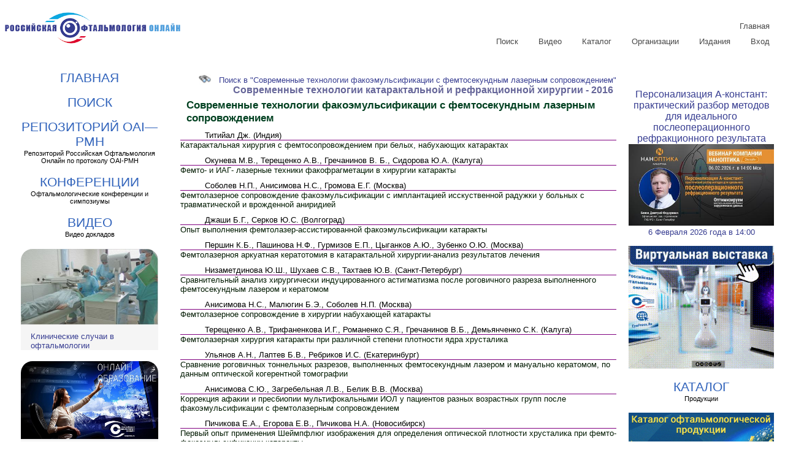

--- FILE ---
content_type: text/html; charset=utf-8
request_url: https://eyepress.ru/section.aspx?6936
body_size: 110065
content:
<!DOCTYPE html>
<html lang="ru">

<head>
    <meta charset="utf-8" />
    <meta name="viewport" content="width=device-width, initial-scale=1.0" />
    <title>Современные технологии факоэмульсификации с фемтосекундным лазерным сопровождением</title>
    <link rel="Stylesheet" href="/css/main18.css" type="text/css" />
    <meta name="description" content="Титийал Дж. (Индия) Катарактальная хирургия с фемтосопровождением при белых, набухающих катарактах Окунева М.В., Терещенко А.В., Гречанинов В. Б., Сидорова Ю.А. (Калуга) Фемто- и ИАГ- лазерные техники факофрагметации в хирургии катаракты Соболев Н.П., Анисимова Н.С., Громова" />
    <meta name="keywords" content="" />
    <meta property="og:url" content="https://eyepress.ru" />
    <meta property="og:image" content="https://eyepress.ru/0006883/logow200forFacebook.jpg" />
    <meta property="og:type" content="website" />
    <meta property="og:title" content="Современные технологии факоэмульсификации с фемтосекундным лазерным сопровождением" />
    <meta property="og:description" content="Титийал Дж. (Индия) Катарактальная хирургия с фемтосопровождением при белых, набухающих катарактах Окунева М.В., Терещенко А.В., Гречанинов В. Б., Сидорова Ю.А. (Калуга) Фемто- и ИАГ- лазерные техники факофрагметации в хирургии катаракты Соболев Н.П., Анисимова Н.С., Громова" />
    <meta property="fb:app_id" content="666866117403906" />
    <meta http-equiv="Cache-control" content="public">
    <link rel="apple-touch-icon" sizes="180x180" href="/apple-touch-icon.png">
<link rel="icon" href="https://eyepress.ru/favicon.svg" type="image/svg+xml" />
<link rel="icon" href="https://eyepress.ru/favicon.ico" type="image/x-icon">
<link type="image/x-icon" rel="shortcut icon" href="https://eyepress.ru/favicon.ico">
<link rel="icon" type="image/png" sizes="32x32" href="/favicon-32x32.png">
<link rel="icon" type="image/png" sizes="16x16" href="/favicon-16x16.png">
<link rel="manifest" href="/site.webmanifest">
<link rel="mask-icon" href="/safari-pinned-tab.svg" color="#5bbad5">
<meta name="msapplication-TileColor" content="#ffc40d">
<meta name="theme-color" content="#ffffff">
    <!--[if lt IE 9]>
        <script src="http://css3-mediaqueries-js.googlecode.com/files/css3-mediaqueries.js"></script>
        <script src="http://html5shim.googlecode.com/svn/trunk/html5.js"></script>
    <![endif]-->
    
<link rel="canonical" href="https://eyepress.ru/section.aspx?6936"/>
</head>

<body>
    <header>
        <nav class="nav right">
            <a href="https://eyepress.ru" style="padding-top:0;">
                <img src="https://eyepress.ru/0007777/opht460.png" alt="Российская Офтальмология Онлайн" />
            </a>
            <ul>
                <li class="current">&nbsp;&nbsp;&equiv;&nbsp;&nbsp;</li> <!--  class="current" -->
                <li style="width:75%;"><a href="https://eyepress.ru">Главная</a></li>
                <li><a href="https://eyepress.ru/search/ysearch.html">Поиск</a></li>
                <li><a href="https://eyepress.ru/videosborniklist">Видео</a></li>
                <li><a href="https://eyepress.ru/productionlist/7719">Каталог</a></li>
                <li><a href="https://eyepress.ru/organizations">Организации</a></li>
                <li><a href="https://eyepress.ru/type.aspx">Издания</a></li>
                <li><a href="https://eyepress.ru/login">Вход</a></li>

            </ul>
        </nav>
    </header>
    <div class="content">
        <div class="my-flex-box" style="height:100%; overflow:hidden;">
            <div class="middled">
                <div class="link-7">
                    <a href="https://eyepress.ru/Default.aspx" class="heart">
                        <span class="thick"></span><span class="thin">Главная</span>
                    </a>
                </div>
            </div>
            <div class="middled">
                <div class="link-7">
                    <a href="https://eyepress.ru/search/ysearch.html" class="heart">
                        <span class="thick"></span><span class="thin">Поиск</span>
                    </a>
                </div>
            </div>
            <!--<div class="search">
                <div class="middled">
                    <div class="link-7">
                        <a href="https://eyepress.ru/search/Default.aspx" class="heart">
                            <span class="thick"></span><span class="thin">Поиск</span>
                        </a>
                        <p class="heart">Различные способы поиска</p>
                    </div>
                </div>

                <div class="searchdetails">
                    <p>
                        Поиск по базе данных:
                        <img src="https://eyepress.ru/obj0011/database.jpg" alt="База данных" />
                        <a href="https://eyepress.ru/search/searcharticle.aspx">Научные статьи</a>
                        <a href="https://eyepress.ru/search/searchvideo.aspx">Видеоматериалы</a>
                    </p>
                    <p>
                        <a href="https://eyepress.ru/search/ysearch">
                            <img src="https://eyepress.ru/obj0011/find.jpg" alt="Поиск сайту" />
                        </a>
                        <a href="https://eyepress.ru/search/ysearch">Поиск Яндексом по сайту</a>
                    </p>
                </div>
            </div>-->
            <div class="middled">
                <div class="link-7">
                    <a href="https://eyepress.ru/repository/Default.aspx" class="heart">
                        <span class="thick"></span><span class="thin">Репозиторий OAI&mdash;PMH</span>
                    </a>
                    <p class="heart">Репозиторий Российская Офтальмология Онлайн по протоколу OAI-PMH</p>
                </div>
            </div>
            <div class="middled">
                <div class="link-7">
                    <a href="https://eyepress.ru/article.aspx?11540" class="heart">
                        <span class="thick"></span><span class="thin">Конференции</span>
                    </a>
                    <p class="heart">Офтальмологические конференции и симпозиумы</p>
                </div>
            </div>
            <div class="middled">
                <div class="link-7">
                    <a href="https://eyepress.ru/videosborniklist" class="heart">
                        <span class="thick"></span><span class="thin">Видео</span>
                    </a>
                    <p class="heart">Видео докладов</p>
                </div>
            </div>
            <div runat="server" id="videosbornikconteinermobile">
                <div>
                    <a href="https://eyepress.ru/area/events">
                        <img src="https://eyepress.ru/small/0010161/Baner.jpg" alt="Онлайн доклады" title="Онлайн доклады" />
                    </a>
                    <p></p>
                    <p>
                        <a href="https://eyepress.ru/area/events">
                            Онлайн доклады
                        </a>
                    </p>
                </div>
                <div>
                    <a href="https://eyepress.ru/area/cases">
                        <img src="https://eyepress.ru/small/0008831/ban.jpg" alt="Клинические случаи в офтальмологии" title="Клинические случаи в офтальмологии" />
                    </a>
                    <p></p>
                    <p>
                        <a href="https://eyepress.ru/area/cases">
                            Клинические случаи в офтальмологии
                        </a>
                    </p>
                </div>
                
<div><a href="https://eyepress.ru/videosbornik.aspx?11787" >
  <img loading="lazy" src="https://eyepress.ru/small/0010905/cathir800.jpg" alt="Катарактальная хирургия будущего: опыт внедрения премиальных ИОЛ" title="Катарактальная хирургия будущего: опыт внедрения премиальных ИОЛ"/>
 </a>
 <p></p>
 <p><a href="https://eyepress.ru/videosbornik.aspx?11787">
   Катарактальная хирургия будущего: опыт внедрения премиальных ИОЛ
  </a></p></div>
<div><a href="https://eyepress.ru/videosbornik.aspx?11791" >
  <img loading="lazy" src="https://eyepress.ru/small/0010918/neweraperesadka800.jpg" alt="NEW ERA Новая Эра Пересадка сетчатки" title="NEW ERA Новая Эра Пересадка сетчатки"/>
 </a>
 <p></p>
 <p><a href="https://eyepress.ru/videosbornik.aspx?11791">
   NEW ERA Новая Эра Пересадка сетчатки
  </a></p></div>
<div><a href="https://eyepress.ru/videosbornik.aspx?11786" >
  <img loading="lazy" src="https://eyepress.ru/small/0010650/65667p01.jpg" alt="Пироговский офтальмологический форум 2025" title="Пироговский офтальмологический форум 2025"/>
 </a>
 <p></p>
 <p><a href="https://eyepress.ru/videosbornik.aspx?11786">
   Пироговский офтальмологический форум 2025
  </a></p></div>
<div><a href="https://eyepress.ru/videosbornik.aspx?11785" >
  <img loading="lazy" src="https://eyepress.ru/small/0010899/catarakta.jpg" alt="Сателлитные симпозиумы в рамках 24-го Всероссийского научно-практического конгресса с международным участием «Современные технологии катарактальной, рефракционной и роговичной хирургии»" title="Сателлитные симпозиумы в рамках 24-го Всероссийского научно-практического конгресса с международным участием «Современные технологии катарактальной, рефракционной и роговичной хирургии»"/>
 </a>
 <p></p>
 <p><a href="https://eyepress.ru/videosbornik.aspx?11785">
   Сателлитные симпозиумы в рамках 24-го Всероссийского научно-практического конгресса с международным участием «Современные технологии катарактальной, рефракционной и роговичной хирургии»
  </a></p></div>
<div><a href="https://eyepress.ru/videosbornik.aspx?11770" >
  <img loading="lazy" src="https://eyepress.ru/small/0010852/oblsb.jpg" alt="Сателлитные симпозиумы в рамках XVIII Российского общенационального офтальмологического форума 2025" title="Сателлитные симпозиумы в рамках XVIII Российского общенационального офтальмологического форума 2025"/>
 </a>
 <p></p>
 <p><a href="https://eyepress.ru/videosbornik.aspx?11770">
   Сателлитные симпозиумы в рамках XVIII Российского общенационального офтальмологического форума 2025
  </a></p></div>
<div><a href="https://eyepress.ru/videosbornik.aspx?11765" >
  <img loading="lazy" src="https://eyepress.ru/small/0010708/banmelanoma.jpg" alt="Школа по увеальной меланоме: современные достижения и актуальные проблемы 2025" title="Школа по увеальной меланоме: современные достижения и актуальные проблемы 2025"/>
 </a>
 <p></p>
 <p><a href="https://eyepress.ru/videosbornik.aspx?11765">
   Школа по увеальной меланоме: современные достижения и актуальные проблемы 2025
  </a></p></div>
<div><a href="https://eyepress.ru/videosbornik.aspx?11760" >
  <img loading="lazy" src="https://eyepress.ru/small/0010819/oblsb11760.jpg" alt="Профессиональная конференция по окулопластике" title="Профессиональная конференция по окулопластике"/>
 </a>
 <p></p>
 <p><a href="https://eyepress.ru/videosbornik.aspx?11760">
   Профессиональная конференция по окулопластике
  </a></p></div>
<div><a href="https://eyepress.ru/videosbornik.aspx?11774" >
  <img loading="lazy" src="https://eyepress.ru/small/0010864/66015.jpg" alt="Международная конференция по офтальмологии "ВОСТОК-ЗАПАД" 2025" title="Международная конференция по офтальмологии "ВОСТОК-ЗАПАД" 2025"/>
 </a>
 <p></p>
 <p><a href="https://eyepress.ru/videosbornik.aspx?11774">
   Международная конференция по офтальмологии "ВОСТОК-ЗАПАД" 2025
  </a></p></div>
<div><a href="https://eyepress.ru/videosbornik.aspx?11736" >
  <img loading="lazy" src="https://eyepress.ru/small/0010753/101.jpg" alt="Сателлитные симпозиумы в рамках международного офтальмологического конгресса «Белые ночи» 2025" title="Сателлитные симпозиумы в рамках международного офтальмологического конгресса «Белые ночи» 2025"/>
 </a>
 <p></p>
 <p><a href="https://eyepress.ru/videosbornik.aspx?11736">
   Сателлитные симпозиумы в рамках международного офтальмологического конгресса «Белые ночи» 2025
  </a></p></div>
<div><a href="https://eyepress.ru/videosbornik.aspx?11749" >
  <img loading="lazy" src="https://eyepress.ru/small/0010786/11749p01.jpg" alt="V Международный научно-образовательный форум Офтальмогеронтология - инновационные решения проблем" title="V Международный научно-образовательный форум Офтальмогеронтология - инновационные решения проблем"/>
 </a>
 <p></p>
 <p><a href="https://eyepress.ru/videosbornik.aspx?11749">
   V Международный научно-образовательный форум Офтальмогеронтология - инновационные решения проблем
  </a></p></div>
<div><a href="https://eyepress.ru/videosbornik.aspx?11733" >
  <img loading="lazy" src="https://eyepress.ru/small/0010743/oblsb11733.jpg" alt="Сателлитный симпозиум компании «Сентисс Рус» в рамках VI Межрегиональной научно-практической конференции «Аккомодация и миопия. Проблемы и решения»" title="Сателлитный симпозиум компании «Сентисс Рус» в рамках VI Межрегиональной научно-практической конференции «Аккомодация и миопия. Проблемы и решения»"/>
 </a>
 <p></p>
 <p><a href="https://eyepress.ru/videosbornik.aspx?11733">
   Сателлитный симпозиум компании «Сентисс Рус» в рамках VI Межрегиональной научно-практической конференции «Аккомодация и миопия. Проблемы и решения»
  </a></p></div>
<div><a href="https://eyepress.ru/videosbornik.aspx?11731" >
  <img loading="lazy" src="https://eyepress.ru/small/0010737/oblsb11731.jpg" alt="Сателлитный симпозиум компании «Johnson & Johnson»: «Улучшенная монофокальная ИОЛ - инновационное решение актуальных задач катарактальной хирургии»" title="Сателлитный симпозиум компании «Johnson & Johnson»: «Улучшенная монофокальная ИОЛ - инновационное решение актуальных задач катарактальной хирургии»"/>
 </a>
 <p></p>
 <p><a href="https://eyepress.ru/videosbornik.aspx?11731">
   Сателлитный симпозиум компании «Johnson & Johnson»: «Улучшенная монофокальная ИОЛ - инновационное решение актуальных задач катарактальной хирургии»
  </a></p></div>
<div><a href="https://eyepress.ru/videosbornik.aspx?11757" >
  <img loading="lazy" src="https://eyepress.ru/small/0010810/obl11757.jpg" alt="Современные технологии лечения витреоретинальной патологии 2025<br />22-я Всероссийская научно-практическая конференция с международным участием" title="Современные технологии лечения витреоретинальной патологии 2025<br />22-я Всероссийская научно-практическая конференция с международным участием"/>
 </a>
 <p></p>
 <p><a href="https://eyepress.ru/videosbornik.aspx?11757">
   Современные технологии лечения витреоретинальной патологии 2025<br />22-я Всероссийская научно-практическая конференция с международным участием
  </a></p></div>
<div><a href="https://eyepress.ru/videosbornik.aspx?11741" >
  <img loading="lazy" src="https://eyepress.ru/small/0010762/11741p01.jpg" alt="Лечение глаукомы: инновационный вектор - 2025" title="Лечение глаукомы: инновационный вектор - 2025"/>
 </a>
 <p></p>
 <p><a href="https://eyepress.ru/videosbornik.aspx?11741">
   Лечение глаукомы: инновационный вектор - 2025
  </a></p></div>
<div><a href="https://eyepress.ru/videosbornik.aspx?11702" >
  <img loading="lazy" src="https://eyepress.ru/small/0010608/119.jpg" alt="IV Всероссийская конференция с международным участием «Воспаление глаза»" title="IV Всероссийская конференция с международным участием «Воспаление глаза»"/>
 </a>
 <p></p>
 <p><a href="https://eyepress.ru/videosbornik.aspx?11702">
   IV Всероссийская конференция с международным участием «Воспаление глаза»
  </a></p></div>
<div><a href="https://eyepress.ru/videosbornik.aspx?11695" >
  <img loading="lazy" src="https://eyepress.ru/small/0010580/oblsb11695.jpg" alt="Сателлитные симпозиумы в рамках IV Всероссийской конференции с международным участием «Воспаление глаза»" title="Сателлитные симпозиумы в рамках IV Всероссийской конференции с международным участием «Воспаление глаза»"/>
 </a>
 <p></p>
 <p><a href="https://eyepress.ru/videosbornik.aspx?11695">
   Сателлитные симпозиумы в рамках IV Всероссийской конференции с международным участием «Воспаление глаза»
  </a></p></div>
<div><a href="https://eyepress.ru/videosbornik.aspx?11682" >
  <img loading="lazy" src="https://eyepress.ru/small/0010533/obl11682.jpg" alt="Сателлитные симпозиумы в рамках 24-го Всероссийского научно-практического конгресса «Современные технологии катарактальной, рефракционной и роговичной хирургии»" title="Сателлитные симпозиумы в рамках 24-го Всероссийского научно-практического конгресса «Современные технологии катарактальной, рефракционной и роговичной хирургии»"/>
 </a>
 <p></p>
 <p><a href="https://eyepress.ru/videosbornik.aspx?11682">
   Сателлитные симпозиумы в рамках 24-го Всероссийского научно-практического конгресса «Современные технологии катарактальной, рефракционной и роговичной хирургии»
  </a></p></div>
<div><a href="https://eyepress.ru/videosbornik.aspx?11689" >
  <img loading="lazy" src="https://eyepress.ru/small/0010560/oblsb11689.jpg" alt="24 Всероссийский научно-практический конгресс «Современные технологии катарактальной, рефракционной и роговичной хирургии»" title="24 Всероссийский научно-практический конгресс «Современные технологии катарактальной, рефракционной и роговичной хирургии»"/>
 </a>
 <p></p>
 <p><a href="https://eyepress.ru/videosbornik.aspx?11689">
   24 Всероссийский научно-практический конгресс «Современные технологии катарактальной, рефракционной и роговичной хирургии»
  </a></p></div>
<div><a href="https://eyepress.ru/videosbornik.aspx?11683" >
  <img loading="lazy" src="https://eyepress.ru/small/0010536/oblsb11683.jpg" alt="Сателлитные симпозиумы в рамках XVII Российского общенационального офтальмологического форума" title="Сателлитные симпозиумы в рамках XVII Российского общенационального офтальмологического форума"/>
 </a>
 <p></p>
 <p><a href="https://eyepress.ru/videosbornik.aspx?11683">
   Сателлитные симпозиумы в рамках XVII Российского общенационального офтальмологического форума
  </a></p></div>
<div><a href="https://eyepress.ru/videosbornik.aspx?11686" >
  <img loading="lazy" src="https://eyepress.ru/small/0010545/oblsb11686.jpg" alt="IX Байкальские офтальмологические чтения «Традиции и инновации в офтальмологии»" title="IX Байкальские офтальмологические чтения «Традиции и инновации в офтальмологии»"/>
 </a>
 <p></p>
 <p><a href="https://eyepress.ru/videosbornik.aspx?11686">
   IX Байкальские офтальмологические чтения «Традиции и инновации в офтальмологии»
  </a></p></div>
<div><a href="https://eyepress.ru/videosbornik.aspx?11673" >
  <img loading="lazy" src="https://eyepress.ru/small/0010506/05.jpg" alt="Вопросы управления качеством медицинской организацией" title="Вопросы управления качеством медицинской организацией"/>
 </a>
 <p></p>
 <p><a href="https://eyepress.ru/videosbornik.aspx?11673">
   Вопросы управления качеством медицинской организацией
  </a></p></div>
<div><a href="https://eyepress.ru/videosbornik.aspx?11661" >
  <img loading="lazy" src="https://eyepress.ru/small/0010453/001.jpg" alt="Сателлитные симпозиумы в рамках конференции «XIII Съезд Общества офтальмологов России»" title="Сателлитные симпозиумы в рамках конференции «XIII Съезд Общества офтальмологов России»"/>
 </a>
 <p></p>
 <p><a href="https://eyepress.ru/videosbornik.aspx?11661">
   Сателлитные симпозиумы в рамках конференции «XIII Съезд Общества офтальмологов России»
  </a></p></div>
<div><a href="https://eyepress.ru/videosbornik.aspx?11664" >
  <img loading="lazy" src="https://eyepress.ru/small/0010465/001.jpg" alt="Восток - Запад 2024 XIV Международная конференция по офтальмологии" title="Восток - Запад 2024 XIV Международная конференция по офтальмологии"/>
 </a>
 <p></p>
 <p><a href="https://eyepress.ru/videosbornik.aspx?11664">
   Восток - Запад 2024 XIV Международная конференция по офтальмологии
  </a></p></div>
<div><a href="https://eyepress.ru/videosbornik.aspx?11655" >
  <img loading="lazy" src="https://eyepress.ru/small/0010422/100.jpg" alt="Сателлитные симпозиумы в рамках конференции «Белые ночи» 2024" title="Сателлитные симпозиумы в рамках конференции «Белые ночи» 2024"/>
 </a>
 <p></p>
 <p><a href="https://eyepress.ru/videosbornik.aspx?11655">
   Сателлитные симпозиумы в рамках конференции «Белые ночи» 2024
  </a></p></div>
<div><a href="https://eyepress.ru/videosbornik.aspx?11658" >
  <img loading="lazy" src="https://eyepress.ru/small/0010441/oblsb11658.jpg" alt="Новые технологии в офтальмологии 2024. Республиканская научно-практическая конференция" title="Новые технологии в офтальмологии 2024. Республиканская научно-практическая конференция"/>
 </a>
 <p></p>
 <p><a href="https://eyepress.ru/videosbornik.aspx?11658">
   Новые технологии в офтальмологии 2024. Республиканская научно-практическая конференция
  </a></p></div>
<div><a href="https://eyepress.ru/videosbornik.aspx?11648" >
  <img loading="lazy" src="https://eyepress.ru/small/0010385/oblsb11648.jpg" alt="Сателлитные симпозиумы в рамках Всероссийской научной конференции офтальмологов с международным участием «Невские горизонты - 2024»" title="Сателлитные симпозиумы в рамках Всероссийской научной конференции офтальмологов с международным участием «Невские горизонты - 2024»"/>
 </a>
 <p></p>
 <p><a href="https://eyepress.ru/videosbornik.aspx?11648">
   Сателлитные симпозиумы в рамках Всероссийской научной конференции офтальмологов с международным участием «Невские горизонты - 2024»
  </a></p></div>
<div><a href="https://eyepress.ru/videosbornik.aspx?11647" >
  <img loading="lazy" src="https://eyepress.ru/small/0010381/oblsb11647.jpg" alt="Сателлитные симпозиумы в рамках 21-й Всероссийской научно-практической конференции с международным участием «Современные технологии лечения витреоретинальной патологии» 2024" title="Сателлитные симпозиумы в рамках 21-й Всероссийской научно-практической конференции с международным участием «Современные технологии лечения витреоретинальной патологии» 2024"/>
 </a>
 <p></p>
 <p><a href="https://eyepress.ru/videosbornik.aspx?11647">
   Сателлитные симпозиумы в рамках 21-й Всероссийской научно-практической конференции с международным участием «Современные технологии лечения витреоретинальной патологии» 2024
  </a></p></div>
<div><a href="https://eyepress.ru/videosbornik.aspx?11622" >
  <img loading="lazy" src="https://eyepress.ru/small/0010260/banviatrisn1.jpg" alt="Впервые выявленная глаукома: проблемы и возможности" title="Впервые выявленная глаукома: проблемы и возможности"/>
 </a>
 <p></p>
 <p><a href="https://eyepress.ru/videosbornik.aspx?11622">
   Впервые выявленная глаукома: проблемы и возможности
  </a></p></div>
<div><a href="https://eyepress.ru/videosbornik.aspx?11623" >
  <img loading="lazy" src="https://eyepress.ru/small/0010264/001.jpg" alt="Сателлитные симпозиумы в рамках Пироговского офтальмологического форума 2023" title="Сателлитные симпозиумы в рамках Пироговского офтальмологического форума 2023"/>
 </a>
 <p></p>
 <p><a href="https://eyepress.ru/videosbornik.aspx?11623">
   Сателлитные симпозиумы в рамках Пироговского офтальмологического форума 2023
  </a></p></div>
<div><a href="https://eyepress.ru/videosbornik.aspx?11620" >
  <img loading="lazy" src="https://eyepress.ru/small/0010252/194.jpg" alt="Пироговский офтальмологический форум 2023" title="Пироговский офтальмологический форум 2023"/>
 </a>
 <p></p>
 <p><a href="https://eyepress.ru/videosbornik.aspx?11620">
   Пироговский офтальмологический форум 2023
  </a></p></div>
<div><a href="https://eyepress.ru/videosbornik.aspx?11607" >
  <img loading="lazy" src="https://eyepress.ru/small/0010188/100.jpg" alt="Сателлитные симпозиумы в рамках III Всероссийской конференции с международным участием «Воспаление глаза 2023»" title="Сателлитные симпозиумы в рамках III Всероссийской конференции с международным участием «Воспаление глаза 2023»"/>
 </a>
 <p></p>
 <p><a href="https://eyepress.ru/videosbornik.aspx?11607">
   Сателлитные симпозиумы в рамках III Всероссийской конференции с международным участием «Воспаление глаза 2023»
  </a></p></div>
<div><a href="https://eyepress.ru/videosbornik.aspx?11611" >
  <img loading="lazy" src="https://eyepress.ru/small/0010216/12.jpg" alt="Проблемные вопросы глаукомы: Искусственный интеллект в диагностике и мониторинге XII Международный симпозиум" title="Проблемные вопросы глаукомы: Искусственный интеллект в диагностике и мониторинге XII Международный симпозиум"/>
 </a>
 <p></p>
 <p><a href="https://eyepress.ru/videosbornik.aspx?11611">
   Проблемные вопросы глаукомы: Искусственный интеллект в диагностике и мониторинге XII Международный симпозиум
  </a></p></div>
<div><a href="https://eyepress.ru/videosbornik.aspx?11599" >
  <img loading="lazy" src="https://eyepress.ru/small/0010125/001.jpg" alt="Сателлитные симпозиумы в рамках 23-го Всероссийского научно-практического конгресса с  международным участием «Современные технологии  катарактальной, рефракционной и роговичной хирургии»" title="Сателлитные симпозиумы в рамках 23-го Всероссийского научно-практического конгресса с  международным участием «Современные технологии  катарактальной, рефракционной и роговичной хирургии»"/>
 </a>
 <p></p>
 <p><a href="https://eyepress.ru/videosbornik.aspx?11599">
   Сателлитные симпозиумы в рамках 23-го Всероссийского научно-практического конгресса с  международным участием «Современные технологии  катарактальной, рефракционной и роговичной хирургии»
  </a></p></div>
<div><a href="https://eyepress.ru/videosbornik.aspx?11594" >
  <img loading="lazy" src="https://eyepress.ru/small/0010105/001.jpg" alt="NEW ERA Способы трансcклеральной фиксации ИОЛ" title="NEW ERA Способы трансcклеральной фиксации ИОЛ"/>
 </a>
 <p></p>
 <p><a href="https://eyepress.ru/videosbornik.aspx?11594">
   NEW ERA Способы трансcклеральной фиксации ИОЛ
  </a></p></div>
<div><a href="https://eyepress.ru/videosbornik.aspx?11578" >
  <img loading="lazy" src="https://eyepress.ru/small/0010031/001.jpg" alt="Ромашка Фёдорова: 35 лет в движении. Всероссийская научно-практическая конференция" title="Ромашка Фёдорова: 35 лет в движении. Всероссийская научно-практическая конференция"/>
 </a>
 <p></p>
 <p><a href="https://eyepress.ru/videosbornik.aspx?11578">
   Ромашка Фёдорова: 35 лет в движении. Всероссийская научно-практическая конференция
  </a></p></div>
<div><a href="https://eyepress.ru/videosbornik.aspx?11570" >
  <img loading="lazy" src="https://eyepress.ru/small/0009120/001.jpg" alt="Сателлитные симпозиумы в рамках Северо-Кавказского офтальмологического саммита" title="Сателлитные симпозиумы в рамках Северо-Кавказского офтальмологического саммита"/>
 </a>
 <p></p>
 <p><a href="https://eyepress.ru/videosbornik.aspx?11570">
   Сателлитные симпозиумы в рамках Северо-Кавказского офтальмологического саммита
  </a></p></div>
<div><a href="https://eyepress.ru/videosbornik.aspx?11569" >
  <img loading="lazy" src="https://eyepress.ru/small/0009116/001.jpg" alt="NEW ERA Новые молекулы в лечении макулярной патологии" title="NEW ERA Новые молекулы в лечении макулярной патологии"/>
 </a>
 <p></p>
 <p><a href="https://eyepress.ru/videosbornik.aspx?11569">
   NEW ERA Новые молекулы в лечении макулярной патологии
  </a></p></div>
<div><a href="https://eyepress.ru/videosbornik.aspx?11564" >
  <img loading="lazy" src="https://eyepress.ru/small/0009096/001.jpg" alt="Сателлитные симпозиумы в рамках XXIX Международного офтальмологического конгресса «Белые ночи»" title="Сателлитные симпозиумы в рамках XXIX Международного офтальмологического конгресса «Белые ночи»"/>
 </a>
 <p></p>
 <p><a href="https://eyepress.ru/videosbornik.aspx?11564">
   Сателлитные симпозиумы в рамках XXIX Международного офтальмологического конгресса «Белые ночи»
  </a></p></div>
<div><a href="https://eyepress.ru/videosbornik.aspx?11559" >
  <img loading="lazy" src="https://eyepress.ru/small/0009071/001.jpg" alt="Сателлитные симпозиумы в рамках Всероссийской научно-практической конференции с международным участием  «Лазерная интраокулярная и рефракционная хирургия»" title="Сателлитные симпозиумы в рамках Всероссийской научно-практической конференции с международным участием  «Лазерная интраокулярная и рефракционная хирургия»"/>
 </a>
 <p></p>
 <p><a href="https://eyepress.ru/videosbornik.aspx?11559">
   Сателлитные симпозиумы в рамках Всероссийской научно-практической конференции с международным участием  «Лазерная интраокулярная и рефракционная хирургия»
  </a></p></div>
<div><a href="https://eyepress.ru/videosbornik.aspx?11582" >
  <img loading="lazy" src="https://eyepress.ru/small/0010052/001.jpg" alt="Лазерная интраокулярная и рефракционная хирургия Всероссийская научно-практическая конференция с международным участием " title="Лазерная интраокулярная и рефракционная хирургия Всероссийская научно-практическая конференция с международным участием "/>
 </a>
 <p></p>
 <p><a href="https://eyepress.ru/videosbornik.aspx?11582">
   Лазерная интраокулярная и рефракционная хирургия Всероссийская научно-практическая конференция с международным участием 
  </a></p></div>
<div><a href="https://eyepress.ru/videosbornik.aspx?11550" >
  <img loading="lazy" src="https://eyepress.ru/small/0009020/001.jpg" alt="Сателлитные симпозиумы в рамках 20 Всероссийской научно-практической конференции «Современные технологии лечения витреоретинальной патологии»" title="Сателлитные симпозиумы в рамках 20 Всероссийской научно-практической конференции «Современные технологии лечения витреоретинальной патологии»"/>
 </a>
 <p></p>
 <p><a href="https://eyepress.ru/videosbornik.aspx?11550">
   Сателлитные симпозиумы в рамках 20 Всероссийской научно-практической конференции «Современные технологии лечения витреоретинальной патологии»
  </a></p></div>
<div><a href="https://eyepress.ru/videosbornik.aspx?11521" >
  <img loading="lazy" src="https://eyepress.ru/small/0008869/001.jpg" alt="NEW ERA Особенности имплантации мультифокальных ИОЛ" title="NEW ERA Особенности имплантации мультифокальных ИОЛ"/>
 </a>
 <p></p>
 <p><a href="https://eyepress.ru/videosbornik.aspx?11521">
   NEW ERA Особенности имплантации мультифокальных ИОЛ
  </a></p></div>
<div><a href="https://eyepress.ru/videosbornik.aspx?11522" >
  <img loading="lazy" src="https://eyepress.ru/small/0008873/001.jpg" alt="XXX Научно-практическая конференция офтальмологов  Екатеринбургского центра МНТК «Микрохирургия глаза»" title="XXX Научно-практическая конференция офтальмологов  Екатеринбургского центра МНТК «Микрохирургия глаза»"/>
 </a>
 <p></p>
 <p><a href="https://eyepress.ru/videosbornik.aspx?11522">
   XXX Научно-практическая конференция офтальмологов  Екатеринбургского центра МНТК «Микрохирургия глаза»
  </a></p></div>
<div><a href="https://eyepress.ru/videosbornik.aspx?11509" >
  <img loading="lazy" src="https://eyepress.ru/small/0008812/101.jpg" alt="Прогрессивные технологии микрохирургии глаза в реальной клинической практике. Научно-практическая конференция" title="Прогрессивные технологии микрохирургии глаза в реальной клинической практике. Научно-практическая конференция"/>
 </a>
 <p></p>
 <p><a href="https://eyepress.ru/videosbornik.aspx?11509">
   Прогрессивные технологии микрохирургии глаза в реальной клинической практике. Научно-практическая конференция
  </a></p></div>
<div><a href="https://eyepress.ru/videosbornik.aspx?11514" >
  <img loading="lazy" src="https://eyepress.ru/small/0008834/200.jpg" alt="Пироговский офтальмологический форум" title="Пироговский офтальмологический форум"/>
 </a>
 <p></p>
 <p><a href="https://eyepress.ru/videosbornik.aspx?11514">
   Пироговский офтальмологический форум
  </a></p></div>
<div><a href="https://eyepress.ru/videosbornik.aspx?11506" >
  <img loading="lazy" src="https://eyepress.ru/small/0008800/001.jpg" alt="Глаукома. Избранные вопросы патогенеза, профилактики, диагностики, лечения. Всероссийская офтальмологическая конференция" title="Глаукома. Избранные вопросы патогенеза, профилактики, диагностики, лечения. Всероссийская офтальмологическая конференция"/>
 </a>
 <p></p>
 <p><a href="https://eyepress.ru/videosbornik.aspx?11506">
   Глаукома. Избранные вопросы патогенеза, профилактики, диагностики, лечения. Всероссийская офтальмологическая конференция
  </a></p></div>
<div><a href="https://eyepress.ru/videosbornik.aspx?11505" >
  <img loading="lazy" src="https://eyepress.ru/small/0008796/001.jpg" alt="Терапия глаукомы. Практический подход и поиск решений в дискуссии" title="Терапия глаукомы. Практический подход и поиск решений в дискуссии"/>
 </a>
 <p></p>
 <p><a href="https://eyepress.ru/videosbornik.aspx?11505">
   Терапия глаукомы. Практический подход и поиск решений в дискуссии
  </a></p></div>
<div><a href="https://eyepress.ru/videosbornik.aspx?11513" >
  <img loading="lazy" src="https://eyepress.ru/small/0008828/01.jpg" alt="NEW ERA Хирургическое лечение глаукомы: НГСЭ" title="NEW ERA Хирургическое лечение глаукомы: НГСЭ"/>
 </a>
 <p></p>
 <p><a href="https://eyepress.ru/videosbornik.aspx?11513">
   NEW ERA Хирургическое лечение глаукомы: НГСЭ
  </a></p></div>
<div><a href="https://eyepress.ru/videosbornik.aspx?11491" >
  <img loading="lazy" src="https://eyepress.ru/small/0008705/001.jpg" alt="Сателлитные симпозиумы в рамках 22-го Всероссийского научно-практического конгресса «Современные технологии катарактальной, рефракционной и роговичной хирургии»" title="Сателлитные симпозиумы в рамках 22-го Всероссийского научно-практического конгресса «Современные технологии катарактальной, рефракционной и роговичной хирургии»"/>
 </a>
 <p></p>
 <p><a href="https://eyepress.ru/videosbornik.aspx?11491">
   Сателлитные симпозиумы в рамках 22-го Всероссийского научно-практического конгресса «Современные технологии катарактальной, рефракционной и роговичной хирургии»
  </a></p></div>
<div><a href="https://eyepress.ru/videosbornik.aspx?11492" >
  <img loading="lazy" src="https://eyepress.ru/small/0008719/001.jpg" alt="Сателлитные симпозиумы в рамках РООФ - 2022" title="Сателлитные симпозиумы в рамках РООФ - 2022"/>
 </a>
 <p></p>
 <p><a href="https://eyepress.ru/videosbornik.aspx?11492">
   Сателлитные симпозиумы в рамках РООФ - 2022
  </a></p></div>
<div><a href="https://eyepress.ru/videosbornik.aspx?11489" >
  <img loading="lazy" src="https://eyepress.ru/small/0008697/001.jpg" alt="Современные достижения лазерной офтальмохирургии Всероссийский научный симпозиум" title="Современные достижения лазерной офтальмохирургии Всероссийский научный симпозиум"/>
 </a>
 <p></p>
 <p><a href="https://eyepress.ru/videosbornik.aspx?11489">
   Современные достижения лазерной офтальмохирургии Всероссийский научный симпозиум
  </a></p></div>
<div><a href="https://eyepress.ru/videosbornik.aspx?11483" >
  <img loading="lazy" src="https://eyepress.ru/small/0008663/001.jpg" alt="Юбилейная X научно-практическая конференция, посвященная 35-летию Чебоксарского филиала ФГАУ «НМИЦ «МНТК «Микрохирургия глаза» имени академика С.Н. Федорова» " title="Юбилейная X научно-практическая конференция, посвященная 35-летию Чебоксарского филиала ФГАУ «НМИЦ «МНТК «Микрохирургия глаза» имени академика С.Н. Федорова» "/>
 </a>
 <p></p>
 <p><a href="https://eyepress.ru/videosbornik.aspx?11483">
   Юбилейная X научно-практическая конференция, посвященная 35-летию Чебоксарского филиала ФГАУ «НМИЦ «МНТК «Микрохирургия глаза» имени академика С.Н. Федорова» 
  </a></p></div>
<div><a href="https://eyepress.ru/videosbornik.aspx?11508" >
  <img loading="lazy" src="https://eyepress.ru/small/0008808/oblsb11508.jpg" alt="NEW ERA Хирургия осложнённой катаракты" title="NEW ERA Хирургия осложнённой катаракты"/>
 </a>
 <p></p>
 <p><a href="https://eyepress.ru/videosbornik.aspx?11508">
   NEW ERA Хирургия осложнённой катаракты
  </a></p></div>
<div><a href="https://eyepress.ru/videosbornik.aspx?11507" >
  <img loading="lazy" src="https://eyepress.ru/small/0008804/oblsb115072.jpg" alt="NEW ERA Оптическая когерентная томография. Критерии активности макулярной неоваскуляризации" title="NEW ERA Оптическая когерентная томография. Критерии активности макулярной неоваскуляризации"/>
 </a>
 <p></p>
 <p><a href="https://eyepress.ru/videosbornik.aspx?11507">
   NEW ERA Оптическая когерентная томография. Критерии активности макулярной неоваскуляризации
  </a></p></div>
<div><a href="https://eyepress.ru/videosbornik.aspx?11496" >
  <img loading="lazy" src="https://eyepress.ru/small/0008760/oblsb11496.jpg" alt="NEW ERA Особенности лечения отслойки сетчатки" title="NEW ERA Особенности лечения отслойки сетчатки"/>
 </a>
 <p></p>
 <p><a href="https://eyepress.ru/videosbornik.aspx?11496">
   NEW ERA Особенности лечения отслойки сетчатки
  </a></p></div>
<div><a href="https://eyepress.ru/videosbornik.aspx?11486" >
  <img loading="lazy" src="https://eyepress.ru/small/0008683/40.jpg" alt="Шовная фиксация ИОЛ" title="Шовная фиксация ИОЛ"/>
 </a>
 <p>Мастер класс</p>
 <p><a href="https://eyepress.ru/videosbornik.aspx?11486">
   Шовная фиксация ИОЛ
  </a></p></div>
<div><a href="https://eyepress.ru/videosbornik.aspx?11391" >
  <img loading="lazy" src="https://eyepress.ru/small/0008597/04.jpg" alt="Сателлитные симпозиумы в рамках I Дальневосточного офтальмологического саммита" title="Сателлитные симпозиумы в рамках I Дальневосточного офтальмологического саммита"/>
 </a>
 <p></p>
 <p><a href="https://eyepress.ru/videosbornik.aspx?11391">
   Сателлитные симпозиумы в рамках I Дальневосточного офтальмологического саммита
  </a></p></div>
<div><a href="https://eyepress.ru/videosbornik.aspx?11402" >
  <img loading="lazy" src="https://eyepress.ru/small/0008586/14.jpg" alt="Рефракционная хирургия хрусталика. Точно в цель. Научно-практический семинар" title="Рефракционная хирургия хрусталика. Точно в цель. Научно-практический семинар"/>
 </a>
 <p></p>
 <p><a href="https://eyepress.ru/videosbornik.aspx?11402">
   Рефракционная хирургия хрусталика. Точно в цель. Научно-практический семинар
  </a></p></div>
<div><a href="https://eyepress.ru/videosbornik.aspx?11478" >
  <img loading="lazy" src="https://eyepress.ru/small/0008637/01.jpg" alt="Восток - Запад 2022 Международная конференция по офтальмологии" title="Восток - Запад 2022 Международная конференция по офтальмологии"/>
 </a>
 <p></p>
 <p><a href="https://eyepress.ru/videosbornik.aspx?11478">
   Восток - Запад 2022 Международная конференция по офтальмологии
  </a></p></div>
<div><a href="https://eyepress.ru/videosbornik.aspx?11400" >
  <img loading="lazy" src="https://eyepress.ru/small/0008508/Viatris_banner4_16-9.jpg" alt="Целевые уровни ВГД в терапии глаукомы" title="Целевые уровни ВГД в терапии глаукомы"/>
 </a>
 <p>Вебинар</p>
 <p><a href="https://eyepress.ru/videosbornik.aspx?11400">
   Целевые уровни ВГД в терапии глаукомы
  </a></p></div>
<div><a href="https://eyepress.ru/videosbornik.aspx?11399" >
  <img loading="lazy" src="https://eyepress.ru/small/0008481/001.jpg" alt="Сателлитные симпозиумы в рамках научной конференции «Невские горизонты - 2022»" title="Сателлитные симпозиумы в рамках научной конференции «Невские горизонты - 2022»"/>
 </a>
 <p></p>
 <p><a href="https://eyepress.ru/videosbornik.aspx?11399">
   Сателлитные симпозиумы в рамках научной конференции «Невские горизонты - 2022»
  </a></p></div>
<div><a href="https://eyepress.ru/videosbornik.aspx?11401" >
  <img loading="lazy" src="https://eyepress.ru/small/0008552/001.jpg" alt="Новые технологии в офтальмологии 2022" title="Новые технологии в офтальмологии 2022"/>
 </a>
 <p></p>
 <p><a href="https://eyepress.ru/videosbornik.aspx?11401">
   Новые технологии в офтальмологии 2022
  </a></p></div>
<div><a href="https://eyepress.ru/videosbornik.aspx?11398" >
  <img loading="lazy" src="https://eyepress.ru/small/0008440/001.jpg" alt="ОКТ: новые горизонты" title="ОКТ: новые горизонты"/>
 </a>
 <p>Сателлитный симпозиум</p>
 <p><a href="https://eyepress.ru/videosbornik.aspx?11398">
   ОКТ: новые горизонты
  </a></p></div>
<div><a href="https://eyepress.ru/videosbornik.aspx?11396" >
  <img loading="lazy" src="https://eyepress.ru/small/0007933/87_cover2022324141036.jpg" alt="Превентивная интрасклеральная фланцевая фиксация ИОЛ при подвывихе хрусталика" title="Превентивная интрасклеральная фланцевая фиксация ИОЛ при подвывихе хрусталика"/>
 </a>
 <p>Вебинар</p>
 <p><a href="https://eyepress.ru/videosbornik.aspx?11396">
   Превентивная интрасклеральная фланцевая фиксация ИОЛ при подвывихе хрусталика
  </a></p></div>
<div><a href="https://eyepress.ru/videosbornik.aspx?11392" >
  <img loading="lazy" src="https://eyepress.ru/small/0008338/001.jpg" alt="Лечение глаукомы: инновационный вектор - 2022. III Всероссийская научно-практическая конференция с международным участием" title="Лечение глаукомы: инновационный вектор - 2022. III Всероссийская научно-практическая конференция с международным участием"/>
 </a>
 <p>Конференция</p>
 <p><a href="https://eyepress.ru/videosbornik.aspx?11392">
   Лечение глаукомы: инновационный вектор - 2022. III Всероссийская научно-практическая конференция с международным участием
  </a></p></div>
<div><a href="https://eyepress.ru/videosbornik.aspx?11397" >
  <img loading="lazy" src="https://eyepress.ru/small/0008445/001.jpg" alt="Вебинар компании «Rayner»" title="Вебинар компании «Rayner»"/>
 </a>
 <p></p>
 <p><a href="https://eyepress.ru/videosbornik.aspx?11397">
   Вебинар компании «Rayner»
  </a></p></div>
<div><a href="https://eyepress.ru/videosbornik.aspx?11395" >
  <img loading="lazy" src="https://eyepress.ru/small/0008352/001.jpg" alt="Цикл онлайн дискуссий компании «Акрихин» «О глаукоме и ВМД в прямом эфире» " title="Цикл онлайн дискуссий компании «Акрихин» «О глаукоме и ВМД в прямом эфире» "/>
 </a>
 <p></p>
 <p><a href="https://eyepress.ru/videosbornik.aspx?11395">
   Цикл онлайн дискуссий компании «Акрихин» «О глаукоме и ВМД в прямом эфире» 
  </a></p></div>
<div><a href="https://eyepress.ru/videosbornik.aspx?11394" >
  <img loading="lazy" src="https://eyepress.ru/small/0008343/05.jpg" alt="Алгоритм ведения пациентов с астенопией после кераторефракционных операций" title="Алгоритм ведения пациентов с астенопией после кераторефракционных операций"/>
 </a>
 <p>Вебинар</p>
 <p><a href="https://eyepress.ru/videosbornik.aspx?11394">
   Алгоритм ведения пациентов с астенопией после кераторефракционных операций
  </a></p></div>
<div><a href="https://eyepress.ru/videosbornik.aspx?11390" >
  <img loading="lazy" src="https://eyepress.ru/small/0008328/001.jpg" alt="Cовременные технологии диагностики патологий заднего отдела глаза" title="Cовременные технологии диагностики патологий заднего отдела глаза"/>
 </a>
 <p>Сателлитный симпозиум</p>
 <p><a href="https://eyepress.ru/videosbornik.aspx?11390">
   Cовременные технологии диагностики патологий заднего отдела глаза
  </a></p></div>
<div><a href="https://eyepress.ru/videosbornik.aspx?11371" >
  <img loading="lazy" src="https://eyepress.ru/small/0007928/Akrikhin_SuperBanner.jpg" alt="Вебинары компании  «Акрихин»" title="Вебинары компании  «Акрихин»"/>
 </a>
 <p></p>
 <p><a href="https://eyepress.ru/videosbornik.aspx?11371">
   Вебинары компании  «Акрихин»
  </a></p></div>
<div><a href="https://eyepress.ru/videosbornik.aspx?11389" >
  <img loading="lazy" src="https://eyepress.ru/small/0008296/03.jpg" alt="Снижение концентрации «Бримонидина», как новое решение в терапии у пациентов с глаукомой" title="Снижение концентрации «Бримонидина», как новое решение в терапии у пациентов с глаукомой"/>
 </a>
 <p>Вебинар</p>
 <p><a href="https://eyepress.ru/videosbornik.aspx?11389">
   Снижение концентрации «Бримонидина», как новое решение в терапии у пациентов с глаукомой
  </a></p></div>
<div><a href="https://eyepress.ru/videosbornik.aspx?11393" >
  <img loading="lazy" src="https://eyepress.ru/small/0008361/158.jpg" alt="Лазерная интраокулярная и рефракционная хирургия Всероссийская научно-практическая конференция с международным участием" title="Лазерная интраокулярная и рефракционная хирургия Всероссийская научно-практическая конференция с международным участием"/>
 </a>
 <p>Конференция</p>
 <p><a href="https://eyepress.ru/videosbornik.aspx?11393">
   Лазерная интраокулярная и рефракционная хирургия Всероссийская научно-практическая конференция с международным участием
  </a></p></div>
<div><a href="https://eyepress.ru/videosbornik.aspx?11388" >
  <img loading="lazy" src="https://eyepress.ru/small/0008274/03.jpg" alt="Актуальные вопросы офтальмологии: в фокусе – роговица" title="Актуальные вопросы офтальмологии: в фокусе – роговица"/>
 </a>
 <p>Вебинар</p>
 <p><a href="https://eyepress.ru/videosbornik.aspx?11388">
   Актуальные вопросы офтальмологии: в фокусе – роговица
  </a></p></div>
<div><a href="https://eyepress.ru/videosbornik.aspx?11387" >
  <img loading="lazy" src="https://eyepress.ru/small/0008279/001.jpg" alt="XIX Конгресс Российского глаукомного общества  «19+ Друзей Президента»" title="XIX Конгресс Российского глаукомного общества  «19+ Друзей Президента»"/>
 </a>
 <p></p>
 <p><a href="https://eyepress.ru/videosbornik.aspx?11387">
   XIX Конгресс Российского глаукомного общества  «19+ Друзей Президента»
  </a></p></div>
<div><a href="https://eyepress.ru/videosbornik.aspx?11386" >
  <img loading="lazy" src="https://eyepress.ru/small/0008155/001.jpg" alt="Пироговский офтальмологический форум" title="Пироговский офтальмологический форум"/>
 </a>
 <p></p>
 <p><a href="https://eyepress.ru/videosbornik.aspx?11386">
   Пироговский офтальмологический форум
  </a></p></div>
<div><a href="https://eyepress.ru/videosbornik.aspx?11385" >
  <img loading="lazy" src="https://eyepress.ru/small/0008284/02.jpg" alt="Кератиты, язвы роговицы" title="Кератиты, язвы роговицы"/>
 </a>
 <p>Вебинар</p>
 <p><a href="https://eyepress.ru/videosbornik.aspx?11385">
   Кератиты, язвы роговицы
  </a></p></div>
<div><a href="https://eyepress.ru/videosbornik.aspx?11382" >
  <img loading="lazy" src="https://eyepress.ru/small/0008206/01.jpg" alt="Актуальные вопросы офтальмологии" title="Актуальные вопросы офтальмологии"/>
 </a>
 <p>Вебинар</p>
 <p><a href="https://eyepress.ru/videosbornik.aspx?11382">
   Актуальные вопросы офтальмологии
  </a></p></div>
<div><a href="https://eyepress.ru/videosbornik.aspx?11381" >
  <img loading="lazy" src="https://eyepress.ru/small/0008219/01.jpg" alt="Всероссийский консилиум. Периоперационное ведение пациентов с глаукомой" title="Всероссийский консилиум. Периоперационное ведение пациентов с глаукомой"/>
 </a>
 <p>Сателлитный симпозиум</p>
 <p><a href="https://eyepress.ru/videosbornik.aspx?11381">
   Всероссийский консилиум. Периоперационное ведение пациентов с глаукомой
  </a></p></div>
<div><a href="https://eyepress.ru/videosbornik.aspx?11384" >
  <img loading="lazy" src="https://eyepress.ru/small/0008270/01.jpg" alt="Трансплантация роговично-протезного комплекса у пациента с васкуляризированным бельмом роговицы" title="Трансплантация роговично-протезного комплекса у пациента с васкуляризированным бельмом роговицы"/>
 </a>
 <p></p>
 <p><a href="https://eyepress.ru/videosbornik.aspx?11384">
   Трансплантация роговично-протезного комплекса у пациента с васкуляризированным бельмом роговицы
  </a></p></div>
<div><a href="https://eyepress.ru/videosbornik.aspx?11362" >
  <img loading="lazy" src="https://eyepress.ru/small/0007442/01.jpg" alt="Новые технологии в офтальмологии. Посвящена 100-летию образования Татарской АССР" title="Новые технологии в офтальмологии. Посвящена 100-летию образования Татарской АССР"/>
 </a>
 <p>Конференция</p>
 <p><a href="https://eyepress.ru/videosbornik.aspx?11362">
   Новые технологии в офтальмологии. Посвящена 100-летию образования Татарской АССР
  </a></p></div>
<div><a href="https://eyepress.ru/videosbornik.aspx?11359" >
  <img loading="lazy" src="https://eyepress.ru/small/0007352/01.jpg" alt="Особенности нарушения рефракции в детском возрасте Межрегиональная научно-практическая конференция" title="Особенности нарушения рефракции в детском возрасте Межрегиональная научно-практическая конференция"/>
 </a>
 <p>Конференция</p>
 <p><a href="https://eyepress.ru/videosbornik.aspx?11359">
   Особенности нарушения рефракции в детском возрасте Межрегиональная научно-практическая конференция
  </a></p></div>
            </div>
            <div runat="server" id="videosbornikconteinerfull">
                <div>
                    <a href="https://eyepress.ru/area/cases">
                        <img src="https://eyepress.ru/small/0008831/ban.jpg" alt="Клинические случаи в офтальмологии" title="Клинические случаи в офтальмологии" />
                    </a>
                    <p></p>
                    <p>
                        <a href="https://eyepress.ru/area/cases">
                            Клинические случаи в офтальмологии
                        </a>
                    </p>
                </div>
                <div>
                    <a href="https://eyepress.ru/area/events">
                        <img src="https://eyepress.ru/small/0010161/Baner.jpg" alt="Онлайн доклады" title="Онлайн доклады" />
                    </a>
                    <p></p>
                    <p>
                        <a href="https://eyepress.ru/area/events">Онлайн доклады</a>
                    </p>
                </div>
                
<div><a href="https://eyepress.ru/videosbornik.aspx?11787" >
  <img loading="lazy" src="https://eyepress.ru/small/0010905/cathir800.jpg" alt="Катарактальная хирургия будущего: опыт внедрения премиальных ИОЛ" title="Катарактальная хирургия будущего: опыт внедрения премиальных ИОЛ"/>
 </a>
 <p></p>
 <p><a href="https://eyepress.ru/videosbornik.aspx?11787">
   Катарактальная хирургия будущего: опыт внедрения премиальных ИОЛ
  </a></p></div>
<div><a href="https://eyepress.ru/videosbornik.aspx?11791" >
  <img loading="lazy" src="https://eyepress.ru/small/0010918/neweraperesadka800.jpg" alt="NEW ERA Новая Эра Пересадка сетчатки" title="NEW ERA Новая Эра Пересадка сетчатки"/>
 </a>
 <p></p>
 <p><a href="https://eyepress.ru/videosbornik.aspx?11791">
   NEW ERA Новая Эра Пересадка сетчатки
  </a></p></div>
<div><a href="https://eyepress.ru/videosbornik.aspx?11786" >
  <img loading="lazy" src="https://eyepress.ru/small/0010650/65667p01.jpg" alt="Пироговский офтальмологический форум 2025" title="Пироговский офтальмологический форум 2025"/>
 </a>
 <p></p>
 <p><a href="https://eyepress.ru/videosbornik.aspx?11786">
   Пироговский офтальмологический форум 2025
  </a></p></div>
<div><a href="https://eyepress.ru/videosbornik.aspx?11785" >
  <img loading="lazy" src="https://eyepress.ru/small/0010899/catarakta.jpg" alt="Сателлитные симпозиумы в рамках 24-го Всероссийского научно-практического конгресса с международным участием «Современные технологии катарактальной, рефракционной и роговичной хирургии»" title="Сателлитные симпозиумы в рамках 24-го Всероссийского научно-практического конгресса с международным участием «Современные технологии катарактальной, рефракционной и роговичной хирургии»"/>
 </a>
 <p></p>
 <p><a href="https://eyepress.ru/videosbornik.aspx?11785">
   Сателлитные симпозиумы в рамках 24-го Всероссийского научно-практического конгресса с международным участием «Современные технологии катарактальной, рефракционной и роговичной хирургии»
  </a></p></div>
<div><a href="https://eyepress.ru/videosbornik.aspx?11770" >
  <img loading="lazy" src="https://eyepress.ru/small/0010852/oblsb.jpg" alt="Сателлитные симпозиумы в рамках XVIII Российского общенационального офтальмологического форума 2025" title="Сателлитные симпозиумы в рамках XVIII Российского общенационального офтальмологического форума 2025"/>
 </a>
 <p></p>
 <p><a href="https://eyepress.ru/videosbornik.aspx?11770">
   Сателлитные симпозиумы в рамках XVIII Российского общенационального офтальмологического форума 2025
  </a></p></div>
<div><a href="https://eyepress.ru/videosbornik.aspx?11765" >
  <img loading="lazy" src="https://eyepress.ru/small/0010708/banmelanoma.jpg" alt="Школа по увеальной меланоме: современные достижения и актуальные проблемы 2025" title="Школа по увеальной меланоме: современные достижения и актуальные проблемы 2025"/>
 </a>
 <p></p>
 <p><a href="https://eyepress.ru/videosbornik.aspx?11765">
   Школа по увеальной меланоме: современные достижения и актуальные проблемы 2025
  </a></p></div>
<div><a href="https://eyepress.ru/videosbornik.aspx?11760" >
  <img loading="lazy" src="https://eyepress.ru/small/0010819/oblsb11760.jpg" alt="Профессиональная конференция по окулопластике" title="Профессиональная конференция по окулопластике"/>
 </a>
 <p></p>
 <p><a href="https://eyepress.ru/videosbornik.aspx?11760">
   Профессиональная конференция по окулопластике
  </a></p></div>
<div><a href="https://eyepress.ru/videosbornik.aspx?11774" >
  <img loading="lazy" src="https://eyepress.ru/small/0010864/66015.jpg" alt="Международная конференция по офтальмологии "ВОСТОК-ЗАПАД" 2025" title="Международная конференция по офтальмологии "ВОСТОК-ЗАПАД" 2025"/>
 </a>
 <p></p>
 <p><a href="https://eyepress.ru/videosbornik.aspx?11774">
   Международная конференция по офтальмологии "ВОСТОК-ЗАПАД" 2025
  </a></p></div>
<div><a href="https://eyepress.ru/videosbornik.aspx?11736" >
  <img loading="lazy" src="https://eyepress.ru/small/0010753/101.jpg" alt="Сателлитные симпозиумы в рамках международного офтальмологического конгресса «Белые ночи» 2025" title="Сателлитные симпозиумы в рамках международного офтальмологического конгресса «Белые ночи» 2025"/>
 </a>
 <p></p>
 <p><a href="https://eyepress.ru/videosbornik.aspx?11736">
   Сателлитные симпозиумы в рамках международного офтальмологического конгресса «Белые ночи» 2025
  </a></p></div>
<div><a href="https://eyepress.ru/videosbornik.aspx?11749" >
  <img loading="lazy" src="https://eyepress.ru/small/0010786/11749p01.jpg" alt="V Международный научно-образовательный форум Офтальмогеронтология - инновационные решения проблем" title="V Международный научно-образовательный форум Офтальмогеронтология - инновационные решения проблем"/>
 </a>
 <p></p>
 <p><a href="https://eyepress.ru/videosbornik.aspx?11749">
   V Международный научно-образовательный форум Офтальмогеронтология - инновационные решения проблем
  </a></p></div>
<div><a href="https://eyepress.ru/videosbornik.aspx?11733" >
  <img loading="lazy" src="https://eyepress.ru/small/0010743/oblsb11733.jpg" alt="Сателлитный симпозиум компании «Сентисс Рус» в рамках VI Межрегиональной научно-практической конференции «Аккомодация и миопия. Проблемы и решения»" title="Сателлитный симпозиум компании «Сентисс Рус» в рамках VI Межрегиональной научно-практической конференции «Аккомодация и миопия. Проблемы и решения»"/>
 </a>
 <p></p>
 <p><a href="https://eyepress.ru/videosbornik.aspx?11733">
   Сателлитный симпозиум компании «Сентисс Рус» в рамках VI Межрегиональной научно-практической конференции «Аккомодация и миопия. Проблемы и решения»
  </a></p></div>
<div><a href="https://eyepress.ru/videosbornik.aspx?11731" >
  <img loading="lazy" src="https://eyepress.ru/small/0010737/oblsb11731.jpg" alt="Сателлитный симпозиум компании «Johnson & Johnson»: «Улучшенная монофокальная ИОЛ - инновационное решение актуальных задач катарактальной хирургии»" title="Сателлитный симпозиум компании «Johnson & Johnson»: «Улучшенная монофокальная ИОЛ - инновационное решение актуальных задач катарактальной хирургии»"/>
 </a>
 <p></p>
 <p><a href="https://eyepress.ru/videosbornik.aspx?11731">
   Сателлитный симпозиум компании «Johnson & Johnson»: «Улучшенная монофокальная ИОЛ - инновационное решение актуальных задач катарактальной хирургии»
  </a></p></div>
<div><a href="https://eyepress.ru/videosbornik.aspx?11757" >
  <img loading="lazy" src="https://eyepress.ru/small/0010810/obl11757.jpg" alt="Современные технологии лечения витреоретинальной патологии 2025<br />22-я Всероссийская научно-практическая конференция с международным участием" title="Современные технологии лечения витреоретинальной патологии 2025<br />22-я Всероссийская научно-практическая конференция с международным участием"/>
 </a>
 <p></p>
 <p><a href="https://eyepress.ru/videosbornik.aspx?11757">
   Современные технологии лечения витреоретинальной патологии 2025<br />22-я Всероссийская научно-практическая конференция с международным участием
  </a></p></div><a href="https://eyepress.ru/videosbornik.aspx">Все видео...</a>
            </div>
        </div>
        <div class="my-flex-box" style="height:100%; overflow:hidden;">
            <main>
                
<div class="searchsbornik"><a href="https://eyepress.ru/search/in?tablename=article&type=section&id=6936&p=1&query=" ><img loading="lazy" src="https://eyepress.ru/obj0011/find.jpg" alt="Поиск">Поиск в "Современные технологии факоэмульсификации с фемтосекундным лазерным сопровождением"</a></div><br /><div><div class="sourcedivOnSection"><a href="https://eyepress.ru/sbornik.aspx?11289" class="sbornikNameOnSection">Современные технологии катарактальной и рефракционной хирургии - 2016</a></div><h1>Современные технологии факоэмульсификации с фемтосекундным лазерным сопровождением</h1><p class="articlesodauthor">Титийал Дж. (Индия)</p><a href="https://eyepress.ru/article.aspx?49577" class="articlesoda">Катарактальная хирургия с фемтосопровождением при белых, набухающих катарактах</a><p class="articlesodauthor">Окунева М.В., Терещенко А.В., Гречанинов В. Б., Сидорова Ю.А. (Калуга)</p><a href="https://eyepress.ru/article.aspx?49578" class="articlesoda">Фемто- и ИАГ- лазерные техники факофрагметации в хирургии катаракты</a><p class="articlesodauthor">Соболев Н.П., Анисимова Н.С., Громова Е.Г. (Москва)</p><a href="https://eyepress.ru/article.aspx?49579" class="articlesoda">Фемтолазерное сопровождение факоэмульсификации с имплантацией исскуственной радужки у больных с травматической и врожденной аниридией</a><p class="articlesodauthor">Джаши Б.Г., Серков Ю.С. (Волгоград)</p><a href="https://eyepress.ru/article.aspx?49580" class="articlesoda">Опыт выполнения фемтолазер-ассистированной факоэмульсификации катаракты</a><p class="articlesodauthor">Першин К.Б., Пашинова Н.Ф., Гурмизов Е.П., Цыганков А.Ю., Зубенко О.Ю. (Москва)</p><a href="https://eyepress.ru/article.aspx?49581" class="articlesoda">Фемтолазерноя  аркуатная  кератотомия  в катарактальной хирургии-анализ результатов лечения</a><p class="articlesodauthor">Низаметдинова Ю.Ш., Шухаев С.В., Тахтаев Ю.В. (Санкт-Петербург)</p><a href="https://eyepress.ru/article.aspx?49582" class="articlesoda">Сравнительный анализ хирургически индуцированного астигматизма после роговичного разреза выполненного фемтосекундным лазером и кератомом</a><p class="articlesodauthor">Анисимова Н.С., Малюгин Б.Э., Соболев Н.П. (Москва)</p><a href="https://eyepress.ru/article.aspx?49583" class="articlesoda">Фемтолазерное сопровождение в хирургии набухающей катаракты</a><p class="articlesodauthor">Терещенко А.В., Трифаненкова И.Г., Романенко С.Я., Гречанинов В.Б., Демьянченко С.К. (Калуга)</p><a href="https://eyepress.ru/article.aspx?49584" class="articlesoda">Фемтолазерная хирургия катаракты при различной степени плотности ядра хрусталика</a><p class="articlesodauthor">Ульянов А.Н., Лаптев Б.В., Ребриков И.С. (Екатеринбург)</p><a href="https://eyepress.ru/article.aspx?49585" class="articlesoda">Сравнение роговичных тоннельных разрезов, выполненных фемтосекундным лазером и мануально кератомом, по данным оптической когерентной томографии</a><p class="articlesodauthor">Анисимова С.Ю., Загребельная Л.В., Белик В.В. (Москва)</p><a href="https://eyepress.ru/article.aspx?49586" class="articlesoda">Коррекция афакии и пресбиопии мультифокальными ИОЛ у пациентов разных возрастных групп после факоэмульсификации с фемтолазерным сопровождением</a><p class="articlesodauthor">Пичикова Е.А., Егорова Е.В., Пичикова Н.А. (Новосибирск)</p><a href="https://eyepress.ru/article.aspx?49587" class="articlesoda">Первый опыт применения Шеймпфлюг изображения для определения оптической плотности хрусталика при фемто-факоэмульсификации катаракты</a><p class="articlesodauthor">Паштаев Н.П., Куликов И.В. (Чебоксары)</p><a href="https://eyepress.ru/article.aspx?49588" class="articlesoda">Изменение размера зрачка при факоэмульсификации с фемтолазерным сопровождением</a><p class="articlesodauthor">Тяжев М.Ю., Шантурова М.А., Юрьева Т.Н. (Иркутск)</p><a href="https://eyepress.ru/article.aspx?49589" class="articlesoda">Особенности факоэмульсификации катаракты с фемтолазерным сопровождением у пациентов с выраженным псевдоэксфолиативным синдромом</a><p class="articlesodauthor">Копаев С.Ю., Малюгин Б.Э., Копаева В.Г. (Москва)</p><a href="https://eyepress.ru/article.aspx?49590" class="articlesoda">Отечественная технология экстракции катаракты с использованием двух видов лазерного излучения</a><p class="articlesodauthor">Твердова Д.В., Лексуткина Е.В., Копаева В.Г. (Краснодар, Москва)</p><a href="https://eyepress.ru/article.aspx?49591" class="articlesoda">Комбинированная лазерная экстракция катаракты с Nd-YAG лазером 1.44 мкм («Ракот», Россия) и фемтолазерным сопровождением на предварительном этапе (LenSx) у пациентов с патологией связочного аппарата хрусталика</a>
<br /><div style="width:100%;text-align:center">OAI-PMH ID: <a href="https://eyepress.ru/repository/record.aspx?oai:eyepress.ru:section6936" target="_new" rel="nofollow">oai:eyepress.ru:section6936</a></div></div>    
            </main>
        </div>

        
        <div class="my-flex-box" style="height:100%; overflow:hidden;">
			
            
            <!--
            <div class="middled">
                <div class="link-7">
                    <a href="https://eyepress.ru/glaucoma2025" class="heart">
                        <span class="thick"></span><span class="thin">Онлайн трансляции</span>
                    </a>
                    <p class="heart"></p>
                </div>
            </div>
            -->
            <!--
            <div class="middled">
                
                <a href="https://eyepress.ru/glaucoma2025">
                    <span class="thick">Лечение глаукомы: инновационный вектор – 2025</span><span class="thin"></span>
                </a>
                <a href="https://eyepress.ru/glaucoma2025">
                    <img src="https://eyepress.ru/0010656/61741p01sm600.jpg" alt="Лечение глаукомы: инновационный вектор – 2025" />
                </a>
            </div>
            <br />
            
            
            <div class="middled">
                <a href="https://eyepress.ru/small/0009073/news_2017-05-08_01.jpeg" target="_new">
                    <img src="https://eyepress.ru/small/0009073/news_2017-05-08_01.jpeg" class="catalogimage" alt="С Днем Победы" />
                </a>
            </div>
            <br /><br />
            
            
            <div class="middled">
                <a href="https://eyepress.ru/online/PirogovskiiForumZalSurikov">
                    <img src="https://eyepress.ru/small/0008756/EyeForum2022_rebuild.jpg" class="catalogimage" alt="Пироговский офтальмологический форум" />
                25 Ноября 2022<br /> <span style="font-size:larger">Пироговский офтальмологический форум <br /> Зал Суриков</span>
                </a>
               <a href="https://eyepress.ru/online/PirogovskiiForumZalProgress">
                    <img src="https://eyepress.ru/small/0008756/EyeForum2022_rebuild.jpg" class="catalogimage" alt="Пироговский офтальмологический форум" />
                25 Ноября 2022<br /> <span style="font-size:larger">Пироговский офтальмологический форум <br /> Зал Прогресс</span>
                </a>
               <a href="https://eyepress.ru/online/PirogovskiiForumZalTehnologia">
                    <img src="https://eyepress.ru/small/0008756/EyeForum2022_rebuild.jpg" class="catalogimage" alt="Пироговский офтальмологический форум" />
                25 Ноября 2022<br /> <span style="font-size:larger">Пироговский офтальмологический форум <br /> Зал Технология</span>
                </a>


            </div>

            

            <br /> 

            <div class="middled">
                <a href="https://eyepress.ru/0010909/2026.jpg">
                    <img src="https://eyepress.ru/small/0010909/2026.jpg" class="catalogimage" alt="С Новым годом!" />
                    С Новым годом!
                </a>

            </div>
            -->
            <br /><br />
            
<div class="middled">
<a href="https://eyepress.ru/events/online/66663" class="mlmnlnk"><span style="font-size:larger;">Персонализация А-констант: практический разбор методов для идеального послеоперационного рефракционного результата</span>
<br />
<img loading="lazy" src="https://eyepress.ru/small/0010708/20260206banbelov800.jpg" alt="Персонализация А-констант: практический разбор методов для идеального послеоперационного рефракционного результата" style="border:0; width:100%;"/>
<br />6 Февраля 2026 года в 14:00
</a></div>
<br />
            

            <div class="middled">
                <a href="https://eyepress.ru/vr/index.html">
                    <img src="https://eyepress.ru/0007816/exibitionPlate2_1.gif" class="catalogimage" alt="Виртуальная выставка" />
                </a>
            </div>
            <br />
            <div class="middled">
                <div class="link-7">
                    <a href="https://eyepress.ru/productionlist/7719" class="heart">
                        <span class="thick"></span><span class="thin">Каталог</span>
                    </a>
                    <p class="heart">Продукции</p>
                </div>
            </div>
            <div class="middled">
                <a href="https://eyepress.ru/productionlist/7719">
                    <img src="https://eyepress.ru/0004257/Banner.gif" class="catalogimage" alt="Каталог" />
                </a>
                <br /><a href="https://eyepress.ru/productionlist/7719">Продукция</a>
                <br /><br /><a href="https://eyepress.ru/Manufacturers.aspx">Производители</a>
                <br /><br /><a href="https://eyepress.ru/Resellers.aspx">Поставщики</a>
            </div>
            <br />
            <div class="middled">
                <div class="link-7">
                    <a href="https://eyepress.ru/organizations" class="heart">
                        <span class="thick"></span><span class="thin">Организации</span>
                    </a>
                    <p class="heart">Офтальмологические клиники, производители и поставщики оборудования</p>
                </div>
            </div>

            <div class="middled">
                <div class="link-7">
                    <a href="https://eyepress.ru/type.aspx" class="heart">
                        <span class="thick"></span><span class="thin">Издания</span>
                    </a>
                    <p class="heart">Периодические издания</p>
                </div>
            </div>
            <div class="izdania" id="izdania">
 <div>
  <p><a href="https://eyepress.ru/periodical/1">Офтальмохирургия</a></p>
  <a href="https://eyepress.ru/periodical/1">
    <img loading="lazy" src="https://eyepress.ru/small/0010845/oblsb11768.jpg" alt="Офтальмохирургия" />
  </a>
  <ul>
    <li>
      <a href="https://eyepress.ru/sbornik.aspx?11768"> № 3 2025</a>
    </li>
    <li>
      <a href="https://eyepress.ru/sbornik.aspx?11759"> № 2S 2025</a>
    </li>
    <li>
      <a href="https://eyepress.ru/sbornik.aspx?11735"> № 2 2025</a>
    </li>
    <li>
      <a href="https://eyepress.ru/sbornik.aspx?11722"> № 1 2025</a>
    </li>
    <li>
      <a href="https://eyepress.ru/sbornik.aspx?11700"> № 4 2024</a>
    </li>
    <li>
      <a href="https://eyepress.ru/sbornik.aspx?11687"> № 3 2024</a>
    </li>
    <li>
      <a href="https://eyepress.ru/periodical/1">Все выпуски ...</a>
    </li>
  </ul>
</div>
 <div>
  <p><a href="https://eyepress.ru/periodical/3">Новое в офтальмологии</a></p>
  <a href="https://eyepress.ru/periodical/3">
    <img loading="lazy" src="https://eyepress.ru/small/0010849/oblsb11769.jpg" alt="Новое в офтальмологии" />
  </a>
  <ul>
    <li>
      <a href="https://eyepress.ru/sbornik.aspx?11769"> № 3 2025</a>
    </li>
    <li>
      <a href="https://eyepress.ru/sbornik.aspx?11751"> № 2 2025</a>
    </li>
    <li>
      <a href="https://eyepress.ru/sbornik.aspx?11727"> № 1 2025</a>
    </li>
    <li>
      <a href="https://eyepress.ru/sbornik.aspx?11705"> № 4 2024</a>
    </li>
    <li>
      <a href="https://eyepress.ru/sbornik.aspx?11694"> № 3 2024</a>
    </li>
    <li>
      <a href="https://eyepress.ru/sbornik.aspx?11674"> № 2 2024</a>
    </li>
    <li>
      <a href="https://eyepress.ru/periodical/3">Все выпуски ...</a>
    </li>
  </ul>
</div>
 <div>
  <p><a href="https://eyepress.ru/periodical/4">Мир офтальмологии</a></p>
  <a href="https://eyepress.ru/periodical/4">
    <img loading="lazy" src="https://eyepress.ru/small/0010896/oblsb11784.jpg" alt="Мир офтальмологии" />
  </a>
  <ul>
    <li>
      <a href="https://eyepress.ru/sbornik.aspx?11784"> № 4 (76) Ноябрь 2025</a>
    </li>
    <li>
      <a href="https://eyepress.ru/sbornik.aspx?11766"> № 3 (75) Сентябрь 2025</a>
    </li>
    <li>
      <a href="https://eyepress.ru/sbornik.aspx?11743"> № 2 (74) Июнь 2025</a>
    </li>
    <li>
      <a href="https://eyepress.ru/sbornik.aspx?11721"> № 1 (73) Март 2025</a>
    </li>
    <li>
      <a href="https://eyepress.ru/sbornik.aspx?11704"> № 5 (72) Декабрь 2024</a>
    </li>
    <li>
      <a href="https://eyepress.ru/sbornik.aspx?11698"> № 4 (71) Ноябрь 2024</a>
    </li>
    <li>
      <a href="https://eyepress.ru/periodical/4">Все выпуски ...</a>
    </li>
  </ul>
</div>
 <div>
  <p><a href="https://eyepress.ru/periodical/5">Российская офтальмология онлайн</a></p>
  <a href="https://eyepress.ru/periodical/5">
    <img loading="lazy" src="https://eyepress.ru/small/0010650/oblsb57.jpg" alt="Российская офтальмология онлайн" />
  </a>
  <ul>
    <li>
      <a href="https://eyepress.ru/sbornik.aspx?11719"> № 57</a>
    </li>
    <li>
      <a href="https://eyepress.ru/sbornik.aspx?11697"> № 56</a>
    </li>
    <li>
      <a href="https://eyepress.ru/sbornik.aspx?11665"> № 55</a>
    </li>
    <li>
      <a href="https://eyepress.ru/sbornik.aspx?11651"> № 54</a>
    </li>
    <li>
      <a href="https://eyepress.ru/sbornik.aspx?11632"> № 53</a>
    </li>
    <li>
      <a href="https://eyepress.ru/sbornik.aspx?11617"> № 52</a>
    </li>
    <li>
      <a href="https://eyepress.ru/periodical/5">Все выпуски ...</a>
    </li>
  </ul>
</div>
 <div>
  <p><a href="https://eyepress.ru/periodical/6">Российская детская офтальмология</a></p>
  <a href="https://eyepress.ru/periodical/6">
    <img loading="lazy" src="https://eyepress.ru/small/0010842/oblsb11767.jpg" alt="Российская детская офтальмология" />
  </a>
  <ul>
    <li>
      <a href="https://eyepress.ru/sbornik.aspx?11767"> № 3 2025</a>
    </li>
    <li>
      <a href="https://eyepress.ru/sbornik.aspx?11750"> № 2 2025</a>
    </li>
    <li>
      <a href="https://eyepress.ru/sbornik.aspx?11718"> № 1 2025</a>
    </li>
    <li>
      <a href="https://eyepress.ru/sbornik.aspx?11701"> № 4 2024</a>
    </li>
    <li>
      <a href="https://eyepress.ru/sbornik.aspx?11684"> № 3 2024</a>
    </li>
    <li>
      <a href="https://eyepress.ru/sbornik.aspx?11675"> № 2 2024</a>
    </li>
    <li>
      <a href="https://eyepress.ru/periodical/6">Все выпуски ...</a>
    </li>
  </ul>
</div>
 <div>
  <p><a href="https://eyepress.ru/periodical/8">Современные технологии в офтальмологии</a></p>
  <a href="https://eyepress.ru/periodical/8">
    <img loading="lazy" src="https://eyepress.ru/small/0010855/oblsb11771.jpg" alt="Современные технологии в офтальмологии" />
  </a>
  <ul>
    <li>
      <a href="https://eyepress.ru/sbornik.aspx?11771"> № 4 2025 Том 2</a>
    </li>
    <li>
      <a href="https://eyepress.ru/sbornik.aspx?11764"> № 4 2025 Том 1</a>
    </li>
    <li>
      <a href="https://eyepress.ru/sbornik.aspx?11748"> № 3 2025</a>
    </li>
    <li>
      <a href="https://eyepress.ru/sbornik.aspx?11734"> № 2 2025</a>
    </li>
    <li>
      <a href="https://eyepress.ru/sbornik.aspx?11726"> № 1 2025</a>
    </li>
    <li>
      <a href="https://eyepress.ru/sbornik.aspx?11691"> № 6 2024</a>
    </li>
    <li>
      <a href="https://eyepress.ru/periodical/8">Все выпуски ...</a>
    </li>
  </ul>
</div>
 <div>
  <p><a href="https://eyepress.ru/periodical/10">Точка зрения. Восток - Запад</a></p>
  <a href="https://eyepress.ru/periodical/10">
    <img loading="lazy" src="https://eyepress.ru/small/0010858/oblsb11772.jpg" alt="Точка зрения. Восток - Запад" />
  </a>
  <ul>
    <li>
      <a href="https://eyepress.ru/sbornik.aspx?11772">. № 3 2025</a>
    </li>
    <li>
      <a href="https://eyepress.ru/sbornik.aspx?11752">. № 2 2025</a>
    </li>
    <li>
      <a href="https://eyepress.ru/sbornik.aspx?11728">. № 1 2025</a>
    </li>
    <li>
      <a href="https://eyepress.ru/sbornik.aspx?11707">. № 4 2024</a>
    </li>
    <li>
      <a href="https://eyepress.ru/sbornik.aspx?11680">. № 3 2024</a>
    </li>
    <li>
      <a href="https://eyepress.ru/sbornik.aspx?11677">. № 2 2024</a>
    </li>
    <li>
      <a href="https://eyepress.ru/periodical/10">Все выпуски ...</a>
    </li>
  </ul>
</div>
 <div>
  <p><a href="https://eyepress.ru/periodical/12">Новости глаукомы </a></p>
  <a href="https://eyepress.ru/periodical/12">
    <img loading="lazy" src="https://eyepress.ru/small/0010873/oblsb11777.jpg" alt="Новости глаукомы " />
  </a>
  <ul>
    <li>
      <a href="https://eyepress.ru/sbornik.aspx?11777">№1 (77) 2026</a>
    </li>
    <li>
      <a href="https://eyepress.ru/sbornik.aspx?11776">№1 (73) 2025</a>
    </li>
    <li>
      <a href="https://eyepress.ru/sbornik.aspx?11634">№1 (69) 2024</a>
    </li>
    <li>
      <a href="https://eyepress.ru/sbornik.aspx?11633">№1 (65) 2023</a>
    </li>
    <li>
      <a href="https://eyepress.ru/sbornik.aspx?11150">№1 (61) 2022</a>
    </li>
    <li>
      <a href="https://eyepress.ru/sbornik.aspx?11002">№1 (57) 2021</a>
    </li>
    <li>
      <a href="https://eyepress.ru/periodical/12">Все выпуски ...</a>
    </li>
  </ul>
</div>
 <div>
  <p><a href="https://eyepress.ru/periodical/47">Отражение</a></p>
  <a href="https://eyepress.ru/periodical/47">
    <img loading="lazy" src="https://eyepress.ru/small/0010777/oblsb11746.jpg" alt="Отражение" />
  </a>
  <ul>
    <li>
      <a href="https://eyepress.ru/sbornik.aspx?11746"> № 1 (19) 2025</a>
    </li>
    <li>
      <a href="https://eyepress.ru/sbornik.aspx?11703"> № 2 (18) 2024</a>
    </li>
    <li>
      <a href="https://eyepress.ru/sbornik.aspx?11670"> № 1 (17) 2024</a>
    </li>
    <li>
      <a href="https://eyepress.ru/sbornik.aspx?11624"> № 2 (16) 2023</a>
    </li>
    <li>
      <a href="https://eyepress.ru/sbornik.aspx?11597"> № 1 (15) 2023</a>
    </li>
    <li>
      <a href="https://eyepress.ru/sbornik.aspx?11520"> № 2 (14) 2022</a>
    </li>
    <li>
      <a href="https://eyepress.ru/periodical/47">Все выпуски ...</a>
    </li>
  </ul>
</div>
 <div>
  <p><a href="https://eyepress.ru/periodical/59">Клинические случаи в офтальмологии</a></p>
  <a href="https://eyepress.ru/periodical/59">
    <img loading="lazy" src="https://eyepress.ru/small/0010861/oblsb11773.jpg" alt="Клинические случаи в офтальмологии" />
  </a>
  <ul>
    <li>
      <a href="https://eyepress.ru/sbornik.aspx?11773"> № 3 2025</a>
    </li>
    <li>
      <a href="https://eyepress.ru/sbornik.aspx?11744"> № 2 2025</a>
    </li>
    <li>
      <a href="https://eyepress.ru/sbornik.aspx?11723"> № 1 2025</a>
    </li>
    <li>
      <a href="https://eyepress.ru/sbornik.aspx?11690"> № 3 2024</a>
    </li>
    <li>
      <a href="https://eyepress.ru/sbornik.aspx?11668"> № 2 2024</a>
    </li>
    <li>
      <a href="https://eyepress.ru/sbornik.aspx?11649"> № 1 2024</a>
    </li>
    <li>
      <a href="https://eyepress.ru/periodical/59">Все выпуски ...</a>
    </li>
  </ul>
</div></div>
            <div class="middled">
                <div class="link-7">
                    <a class="heart" href="/">
                        <span class="thick"></span><span class="thin">Партнеры</span>
                    </a>
                    <p class="heart">Проекта Российская Офтальмология Онлайн</p>
                </div>
            </div>
            <div class="partnersm">
                <div><a href="/"><img loading="lazy" src="https://eyepress.ru/0010827/baushlomb.jpg"  alt="Bausch + Lomb" /></a></div><div><a href="https://eyepress.ru/countclick/https_%2F%2Fwww.reper.ru%2F"><img loading="lazy" src="https://eyepress.ru/small/0010166/Reper.jpg"  alt="Reper" /></a></div><div><a href="https://eyepress.ru/countclick/https_%2F%2Fns03.ru%2Fproducts%2Foftalmologiya%2F"><img loading="lazy" src="https://eyepress.ru/0007652/SZ-logo300.png"  alt="NorthStar" /></a></div><div><a href="https://eyepress.ru/countclick/https_%2F%2Fwww.viatris.ru%2F"><img loading="lazy" src="https://eyepress.ru/small/0010433/OUS_Viatris_Logo_Horiz_RGB200.jpg"  alt="Виатрис" /></a></div><div><a href="https://eyepress.ru/countclick/http_%2F%2Fetpmicro.ru%2F"><img loading="lazy" src="https://eyepress.ru/small/0007605/etp200.jpg"  alt="ЭТП" /></a></div><div><a href="https://eyepress.ru/countclick/https_%2F%2Frayner.com%2F"><img loading="lazy" src="https://eyepress.ru/small/0007243/Rayner.jpg"  alt="Rayner" /></a></div><div><a href="https://eyepress.ru/countclick/https_%2F%2Feyepress.ru%2Forganization.aspx%3F11482"><img loading="lazy" src="https://eyepress.ru/0007641/senju.png"  alt="Senju" /></a></div><div><a href="https://eyepress.ru/countclick/https_%2F%2Fblefarogel.ru%2F"><img loading="lazy" src="https://eyepress.ru/0008109/geltek_logo.png"  alt="Гельтек" /></a></div><div><a href="https://eyepress.ru/countclick/https_%2F%2Fwww.santen.ru"><img loading="lazy" src="https://eyepress.ru/small/0003658/santen200.jpg"  alt="santen" /></a></div><div><a href="https://eyepress.ru/countclick/http_%2F%2Fwww.femtomed.ru"><img loading="lazy" src="https://eyepress.ru/small/0006600/Ziemer.jpg"  alt="Ziemer" /></a></div><div><a href="https://eyepress.ru/countclick/http_%2F%2Fwww.tradomed-invest.ru"><img loading="lazy" src="https://eyepress.ru/small/0007926/logo.jpg"  alt="Tradomed" /></a></div><div><a href="https://eyepress.ru/countclick/https_%2F%2Fpharmstd.ru%2F"><img loading="lazy" src="https://eyepress.ru/small/0010571/logoPharmstandart200.jpg"  alt="Екатеринбургский центр Микрохирургия глаза" /></a></div><div><a href="https://eyepress.ru/countclick/https_%2F%2Fwww.eyeclinic.ru%2Fspecialist%2F"><img loading="lazy" src="https://eyepress.ru/small/0010877/EkaterinburgLogo.jpg"  alt="Екатеринбургский центр Микрохирургия глаза" /></a></div><div><a href="https://eyepress.ru/countclick/https_%2F%2Fmttechnica.ru%2Frubric-oftalmologiya_78_1.html"><img loading="lazy" src="https://eyepress.ru/small/0010059/sidapharm.jpg"  alt="МТ Техника" /></a></div><div><a href="https://eyepress.ru/countclick/http_%2F%2Fwww.nanoptika.ru%2F"><img loading="lazy" src="https://eyepress.ru/small/0010166/nanoptika2022.jpg"  alt="Nanoptika" /></a></div><div><a href="https://eyepress.ru/countclick/https_%2F%2Fwww.rompharma.ru%2Fcatalog.php%3Ftype%3Ddoctor"><img loading="lazy" src="https://eyepress.ru/0010550/Rompharma200.jpg"  alt="Rompharm" /></a></div><div><a href="https://eyepress.ru/countclick/http_%2F%2Fr-optics.ru%2F"><img loading="lazy" src="https://eyepress.ru/small/0007175/R-Optics.jpg"  alt="R-optics" /></a></div><div><a href="https://eyepress.ru/countclick/https_%2F%2Ffocus-m.ru%2F"><img loading="lazy" src="https://eyepress.ru/small/0003658/fokus200.jpg"  alt="Фокус" /></a></div><div><a href="https://eyepress.ru/countclick/http_%2F%2Fsentiss.ru%2F"><img loading="lazy" src="https://eyepress.ru/small/0003303/sentiss.jpg"  alt="sentiss" /></a></div><div><a href="https://eyepress.ru/countclick/http_%2F%2Fwww.nidek.ru%2F"><img loading="lazy" src="https://eyepress.ru/small/0010166/corporate-logomark_vertical_Nblue_RGB_K.jpg"  alt="nidek" /></a></div>
            </div>

        </div>

    </div>
    
<footer>

    <div class="copyright">
        Copyright &copy; 2009&mdash;2026  <a href="https://eyepress.ru">Российская Офтальмология Онлайн</a> Все права защищены. Обратная связь: <a href="mailto:eyepress@eyepress.ru">eyepress@eyepress.ru</a>
    </div>

    
    <div class="ratingdiv">
        <div>
            <!-- var ts = d.createElement("script"); ts.type = "text/javascript"; ts.async = true; ts.id = id; -->
            <!-- Rating@Mail.ru counter -->
            <script async>
                
                    //тут код метрики
                    var _tmr = window._tmr || (window._tmr = []);
                    _tmr.push({ id: "1580460", type: "pageView", start: (new Date()).getTime() });
                    (function (d, w, id) {
                        if (d.getElementById(id)) return;
                        var ts = d.createElement("script"); ts.async = true; ts.id = id;
                        ts.src = "https://top-fwz1.mail.ru/js/code.js";
                        var f = function () { var s = d.getElementsByTagName("script")[0]; s.parentNode.insertBefore(ts, s); };
                    if (w.opera == "[object Opera]") { d.addEventListener("DOMContentLoaded", f, false); } else { f(); }
                })(document, window, "topmailru-code");
                
                
            </script>
            
            <!-- Yandex.Metrika counter -->
            <script type="text/javascript">
                (function (m, e, t, r, i, k, a) {
                    m[i] = m[i] || function () { (m[i].a = m[i].a || []).push(arguments) };
                    m[i].l = 1 * new Date();
                    for (var j = 0; j < document.scripts.length; j++) { if (document.scripts[j].src === r) { return; } }
                    k = e.createElement(t), a = e.getElementsByTagName(t)[0], k.async = 1, k.src = r, a.parentNode.insertBefore(k, a)
                })
                    (window, document, "script", "https://mc.yandex.ru/metrika/tag.js", "ym");

                ym(1114716, "init", {
                    clickmap: true,
                    trackLinks: true,
                    accurateTrackBounce: true
                });
            </script>
            <noscript><div><img src="https://mc.yandex.ru/watch/1114716" style="position:absolute; left:-9999px;" alt="" /></div></noscript>
            <!-- /Yandex.Metrika counter -->


            <noscript>
                <div>
                    <img loading="lazy" src="https://top-fwz1.mail.ru/counter?id=1580460;js=na" style="border:0;position:absolute;left:-9999px;" alt="Top.Mail.Ru" />
                </div>
            </noscript>
            <!-- //Rating@Mail.ru counter -->
            <!-- Rating@Mail.ru logo -->
            <a href="https://top.mail.ru/jump?from=1580460">
                <img loading="lazy" src="https://top-fwz1.mail.ru/counter?id=1580460;t=479;l=1" style="border:0;" height="31" width="88" alt="Top.Mail.Ru" />
            </a>
            <!-- //Rating@Mail.ru logo -->
        </div>
        
        
        <div>
        <a href="http://www.openarchives.org/Register/BrowseSites?viewRecord=https://eyepress.ru/oai.aspx" style="border:0" target="_blank">
            <img loading="lazy" src="https://eyepress.ru/0006040/OA100.gif" title="Open Archives" alt="Open Archives" />
        </a>
        </div>
        <div>
        <a href="https://v2.sherpa.ac.uk/id/repository/4365" style="border:0" target="_blank">
            <img loading="lazy" src="https://eyepress.ru/0007292/opendoarlogo.jpg" title="OpenDOAR" alt="OpenDOAR" />
        </a>
        </div>
        <div>
            <a href="https://www.youtube.com/channel/UCiMH1cZWbw2P8vHE0sCpAYg" target="new">
                <img loading="lazy" src="https://eyepress.ru/0004693/youtube.png" alt="youtubelogo" />
            </a>
        </div>
        <div>
            <a href="https://vk.com/public213245056" target="new">
                <img loading="lazy" src="https://eyepress.ru/0008589/social-media-signs-128-VK.png" alt="vk" />
            </a>
        </div>
        <div>
            <a href="https://t.me/eyepress_ru" target="new">
                <img loading="lazy" src="https://eyepress.ru/0008589/social-media-signs-128-TG.png" alt="t.me" />
            </a>
        </div>
    </div>
</footer>

</body>
</html>


--- FILE ---
content_type: text/css
request_url: https://eyepress.ru/css/main18.css
body_size: 56750
content:
/* Мастер */

/* Общие стили */
body {
    font-family: Arial, Helvetica, sans-serif;
    font-weight: normal;
    font-style: normal;
    text-transform: none;
    font-size: 10pt; /* .35cm;  2vw */
}
h1 {
    margin: 0 0 0 5px;
    color: #004020;
    font-size: 13pt;
    font-weight: bold;
    text-decoration: none;
    text-align: left;
    padding-left: 5px;
    font-variant: normal;
    text-transform: none;
}
h2 {
    color: #30658F;
    text-decoration: none;
    text-align: left;
    font-weight: bold;
}
h3 {
    color: #1d2c71;
    text-decoration: none;
    text-align: left;
}
p {
}
a {
    color: #373d91;
    text-decoration: none;
    font-weight: normal;
}
a:hover {
    color: #d71a21;
    text-decoration: none;
    font-weight: normal;
}
table {
    width: 100%;
    border: 0;
}
img {
    max-width: 100%;
}

/* Флекс в шаблоне сайта */
@media all {
    div.content {
        display: flex;
        flex-flow: row wrap;
        align-content: flex-start;
        border: none;
    }

    .my-flex-box {
        margin: 5px;
        padding: 5px;
        flex: 0 1 auto;
    }

        .my-flex-box:nth-child(1) {
            flex: 1 1 100%;
            order: 2;
            /* background-color: aquamarine; 
            max-height: 400rem;
            overflow: hidden;*/
        }

        .my-flex-box:nth-child(2) {
            flex: 2 1 100%;
            order: 1;
            /*background-color: chartreuse;
            max-height: 200rem;
            overflow: hidden;*/
        }

        .my-flex-box:nth-child(3) {
            flex: 1 1 100%;
            order: 5;
            /* background-color: brown;*/
        }
}
@media all and ( min-width: 720px ) {
    div.content {
        display: flex;
        flex-flow: row wrap;
        align-content: flex-start;
        border: none;
    }

    .my-flex-box {
        margin: 5px;
        padding: 5px;
        flex: 0 1 auto;
    }

        .my-flex-box:nth-child(1) {
            flex: 1 1 20%;
            order: 1;
        }

        .my-flex-box:nth-child(2) {
            flex: 2 1 20%;
            order: 2;
            /*background-color: blue;*/
        }

        .my-flex-box:nth-child(3) {
            flex: 1 1 100%;
            order: 5;
            /*background-color: violet;*/
        }
}
@media all and ( min-width: 960px ) {
    div.content {
        display: flex;
        flex-flow: row nowrap;
        align-content: flex-start;
        border: none;
    }

    .my-flex-box {
        margin: 5px;
        padding: 5px;
        flex: 0 1 auto;
    }

        .my-flex-box:nth-child(1) {
            flex: 1 1 20%; /* flex: 1 1 auto; */
            order: 1;
            min-width: 16rem;
        }

        .my-flex-box:nth-child(2) {
            flex: 2 1 60%; /* flex: 2 1 auto; */
            order: 2;
            /*background-color: yellow;*/
        }

        .my-flex-box:nth-child(3) {
            flex: 1 1 20%; /* flex: 1 1 auto; */
            order: 5;
            /*background-color: green;*/
        }
}

/* Видеосборник в шаблоне */
@media all {
    #videosbornikconteinerfull {
        display: none;
    }

    #videosbornikconteinermobile {
        display: flex;
        min-width: 100%;
        min-height: 200px;
        overflow-x: auto;
        overflow-y: hidden;
    }

        #videosbornikconteinermobile > div {
            min-width: 15rem;
            border: solid 1px white;
            border-top-left-radius: 20px;
            border-top-right-radius: 20px;
            overflow: hidden;
            /*
border: solid 1px white;
border-top-left-radius: 20px;
border-top-right-radius: 20px;
overflow: hidden;
margin-bottom: 1rem;
background-color: whitesmoke;
display: inline-block;
flex: 15 15 12rem;
max-width: 24rem;
position: relative;

*/
        }

            #videosbornikconteinermobile > div > a > img {
                width: 100%;
                border: 0;
                margin: 0 0 .5rem 0;
            }

            #videosbornikconteinermobile > div :nth-child(2) {
                padding: 0 1rem 0 1rem;
                margin: 0 0 0 1rem;
            }

            #videosbornikconteinermobile > div :nth-child(3) {
                padding: 0 1rem 0 1rem;
                margin: 0;
                text-align: left;
            }
}
@media all and ( min-width: 720px ) {

    #videosbornikconteinerfull {
        display: flex;
        flex-direction: row;
        justify-content: center;
        align-items: flex-start;
        align-content: center;
        flex-wrap: wrap;
    }

    #videosbornikconteinermobile {
        display: none;
    }

    #videosbornikconteinerfull > div {
        border: solid 1px white;
        border-top-left-radius: 20px;
        border-top-right-radius: 20px;
        overflow: hidden;
        margin-bottom: 1rem;
        background-color: whitesmoke;
        display: inline-block;
        flex: 8 8 14rem; /*15 15 12 */
        max-width: 14rem; /* 24 */
        position: relative;
    }

        #videosbornikconteinerfull > div > a > img {
            width: 100%;
            border: 0;
            margin: 0 0 .5rem 0;
        }

        #videosbornikconteinerfull > div :nth-child(2) {
            padding: 0 1rem 0 1rem;
            margin: 0 0 0 1rem;
        }

        #videosbornikconteinerfull > div :nth-child(3) {
            padding: 0 1rem 0 1rem;
            margin: 0;
            text-align: left;
        }
}

/* Верхнее меню */
header {
    padding: 0;
    margin: 0;
}
nav img {
    width: 18rem;
    float: left;
    padding: 0;
    border: 0;
    margin: 0 1rem 0 0;
}
@media all {
    /* меню */
    .nav {
        margin: 20px 0;
    }

        .nav ul {
            margin: 0;
            padding: 0;
        }

        .nav li {
            margin: 0 5px 10px 0;
            padding: 0;
            list-style: none;
            display: inline-block;
            *display: inline; /* ie7 */
        }

        .nav a {
            padding: 3px 12px;
            text-decoration: none;
            color: #484848;
            line-height: 100%;
        }

            .nav a:hover {
                color: #000;
            }

        .nav .current {
            display: none; /* скрыть кнопку бутерброда */
        }

            .nav .current a {
                background: #999;
                color: #fff;
                border-radius: 3px;
            }

        /* меню справа */
        .nav.right ul {
            text-align: right;
        }

        /* меню по центру */
        .nav.center ul {
            text-align: center;
        }
}
@media screen and (max-width: 50rem) {
    /* 600px*/
    .nav {
        position: relative;
        min-height: 40px;
    }

        .nav ul {
            width: auto;
            padding: 5px 0;
            position: absolute;
            top: 0;
            left: 0;
            border: solid 1px #aaa;
            border-radius: 5px;
            box-shadow: 0 1px 2px rgba(0,0,0,.3);
            z-index: 2000;
            background: #FAFAFA;
            /* Анимация 
            -webkit-transition: .4s ease-out;
            -webkit-transition-delay: 0.5s;
            -o-transition: .4s ease-out;
            -o-transition-delay: 0.5s;
            -moz-transition: .4s ease-out;
            -moz-transition-delay: 0.5s;
            transition: .4s ease-out;
            transition-delay: 0.5s;*/
        }

        .nav li {
            display: none; /* скрыть все <li> пункты */
            margin: 0;
        }

        .nav .current {
            display: block; /* показывать только текущие активные <li> пункты */
        }

        .nav a {
            display: block;
            padding: 5px 5px 5px 5px; /*5px 5px 5px 32px;*/
            text-align: left;
        }

        .nav .current a {
            background: none;
            color: #666;
        }

        /* при наведении на пункты меню */
        .nav ul:hover {
            background-image: none;
            /* Что-бы было во всю ширину*/
            width: auto; /* 100%;*/
            left: 0;
            right: 0;
            margin: 0;
            display: flex;
            flex-flow: column; /*row wrap */
            align-content: flex-end;
        }

            .nav ul:hover li {
                display: block; /*inline-flex */
                width: auto;
                margin: 0 0 5px;
                margin: 5px;
                padding: 5px;
                flex: 0 1 auto;
            }

                .nav ul:hover li.current {
                    display: none;
                }

            .nav ul:hover .current {
            }

        /* адаптивное меню справа */
        .nav.right ul {
            left: auto;
            right: 0em;
        }
    /* адаптивное меню по центру 
    .nav.center ul {
        left: 50%;
        margin-left: -90px;
    }*/
}

/* Меню Красного глаза */
.redeyenav {
    /* position: relative;   position: relative;*/
    min-height: 40px; /* min-height: 40px;*/
    max-width: 20rem;
    /* position: relative; */
    display: inline-block;
}
.redeyenav ul {
    width: auto;
    padding: 5px 0;
    /*position: absolute;*/
    top: 0;
    left: 0;
    border: solid 1px #aaa;
    background: #FAFAFA;
    border-radius: 5px;
    box-shadow: 0 1px 2px rgba(0,0,0,.3);
    z-index: 2000;
}
.redeyenav li {
    display: none; /* скрыть все <li> пункты */
    margin: 0;
}
.redeyenav .current {
    display: block; /* показывать только текущие активные <li> пункты */
}
.redeyenav a {
    display: block;
    padding: 5px 5px 5px 32px;
    text-align: left;
}
.redeyenav .current a {
    background: none;
    color: #1f7de4; /*#666*/
}
.redeye {
    list-style: none;
    padding: 0;
}
.redeyeadd {
    text-transform: uppercase;
    /* color: #1f7de4;   white */
    font-size: 1.3rem; /* 36px */
    color: #1f7de4; /* white */
    text-decoration: none;
    position: relative;
    display: block;
}
.redeye li {
    font-family: "Trebuchet MS", "Lucida Sans";
    padding: 7px 20px;
    margin-bottom: 10px;
    border-radius: 5px;
    border-left: 10px solid #f05d22;
    box-shadow: 2px -2px 5px 0 rgba(0,0,0,.1), -2px -2px 5px 0 rgba(0,0,0,.1), 2px 2px 5px 0 rgba(0,0,0,.1), -2px 2px 5px 0 rgba(0,0,0,.1);
    font-size: 12px;
    letter-spacing: 2px;
    transition: 0.3s all linear;
}
.redeye li:nth-child(2) {
    border-color: #8bc63e;
}
.redeye li:nth-child(3) {
    border-color: #fcba30;
}
.redeye li:nth-child(4) {
    border-color: #1ccfc9;
}
.redeye li:nth-child(5) {
    border-color: #493224;
}
.redeye li:hover {
    border-left: 10px solid transparent;
}
.redeye li:nth-child(1):hover {
    border-right: 10px solid #f05d22;
}
.redeye li:nth-child(2):hover {
    border-right: 10px solid #8bc63e;
}
.redeye li:nth-child(3):hover {
    border-right: 10px solid #fcba30;
}
.redeye li:nth-child(4):hover {
    border-right: 10px solid #1ccfc9;
}
.redeye li:nth-child(5):hover {
    border-right: 10px solid #493224;
}
img.imgredeye {
    width: 100%;
    float: right;
    clear: none;
    border: none;
    margin-right: 10px;
}
/* при наведении на пункты меню */
.redeyenav ul:hover {
    background-image: none;
}
.redeyenav ul:hover li {
    display: block;
    margin: 0 0 5px;
}
.redeyenav ul:hover .current {
    background: url(https://eyepress.ru/0008513/icon-check.png) no-repeat 10px 7px;
}
/* адаптивное меню справа */
.redeyenav.right ul {
    left: auto;
    right: 0;
}
/* адаптивное меню по центру */
.redeyenav.center ul {
    left: 50%;
    margin-left: -90px;
}

/* Заголовки в шаблоне */
a:link.mainhead {
    text-decoration: none;
    text-align: left;
    color: #000066;
}
a:hover.mainhead {
    color: #CC0000;
}

/* Ссылки heartbeat */
.middled {
    text-align: center;
    margin: 0 auto;
    padding-top: 0;
}
.thin {
    font-weight: 300; /* 300 */
    color:#3163bb;
}
.thick {
    font-weight: 900;
}
@media all {
    a.heart {
        text-transform: uppercase;
        font-size: 1.5em; /* 36px */
        font-weight: bold;
        color: #3163bb; /* #1f7de4;  */
        text-decoration: none;
        position: relative;
        display: block;
    }

    p.heart {
        font-weight:bold;
        font-size: 1em;
        margin: 1px;
    }
}

@media all and ( min-width: 720px ) {
    a.heart {
        text-transform: uppercase;
        font-size: 1.3rem; /* 36px */
        color: #3163bb; /* #1f7de4 white */
        text-decoration: none;
        position: relative;
        display: block;
    }

    p.heart {
        font-weight: 100;
        font-size: 80%;
        margin: 1px;
    }
}

[class^="link-"] {
    display: inline-block;
    margin-top: 0;
    margin-right: 1rem;
    margin-bottom: 1rem;
    margin-left: 1rem;
}

/* linkseven */
.link-7 a:before {
    content: '';
    border-bottom: solid 1px #d9534f;
    position: absolute;
    bottom: 0;
    left: 30%;
    width: 0;
    -webkit-transform: scale(0);
    -moz-transform: scale(0);
    -ms-transform: scale(0);
    -o-transform: scale(0);
    transform: scale(0);
}
.link-7 a:hover:before {
    border-bottom: solid thin #d9534f;
    width: 40%;
    -webkit-animation: heartbeat-x 1.7s 1 ease-in;
    animation: heartbeat-x 1.7s 1 ease-in;
    /*
        -webkit-animation: heartbeat-x 1.7s infinite ease-in;
    animation: heartbeat-x 1.7s infinite ease-in;
    */
}
.link-7 a:hover {
    -webkit-animation: heartbeat 1.7s 1 ease-in;
    animation: heartbeat 1.7s 1 ease-in;
    /* Оригинальные 

        -webkit-animation: heartbeat 1.7s infinite ease-in;
    animation: heartbeat 1.7s infinite ease-in;
    */
}
@-webkit-keyframes heartbeat {
    0% {
        -webkit-transform: scale(1);
    }

    10% {
        -webkit-transform: scale(1.1);
    }

    20% {
        -webkit-transform: scale(1);
    }

    30% {
        -webkit-transform: scale(1.1);
    }

    40% {
        -webkit-transform: scale(1);
    }
}
@-webkit-keyframes heartbeat-x {
    0% {
        -webkit-transform: scaleX(0);
    }

    10% {
        -webkit-transform: scaleX(1);
    }

    20% {
        -webkit-transform: scaleX(0);
    }

    30% {
        -webkit-transform: scaleX(1);
    }

    40% {
        -webkit-transform: scaleX(0);
    }
}
@keyframes heartbeat {
    0% {
        transform: scale(1);
    }

    10% {
        transform: scale(1.1);
    }

    20% {
        transform: scale(1);
    }

    30% {
        transform: scale(1.1);
    }

    40% {
        transform: scale(1);
    }
}
@keyframes heartbeat-x {
    0% {
        transform: scaleX(0);
    }

    10% {
        transform: scaleX(1);
    }

    20% {
        transform: scaleX(0);
    }

    30% {
        transform: scaleX(1);
    }

    40% {
        transform: scaleX(0);
    }
}

/* Выпадающее меню для поиска*/
.searchdetails {
    position: absolute;
    visibility: hidden;
    width: auto;
    padding: 1rem;
    top: 0;
    left: 0;
    border: solid 1px #aaa;
    background: #FAFAFA;
    border-radius: 5px;
    box-shadow: 0 1px 2px rgba(0,0,0,.3);
    z-index: 2000;
}
.search:hover .searchdetails {
    visibility: visible;
    position: relative;
}
div.searchdetails img {
    padding: 0;
    border: 0;
    float: right;
    margin: 0;
}

/* футер */
footer {
    text-align: center;
    border: 0;
    width: 100%;
    margin:0;
    padding: 0;
    display: block;
}

div.ratingdiv {
display: block;
width:100%;
text-align:center;
}
div.ratingdiv div {
    display: inline-block;
    border: none;
    padding: .5rem;
    margin: 0;
}
div.ratingdiv div a {
        
}
div.ratingdiv div a img {
    max-width: 8em;
    max-height: 3em;
}
div.copyright {
    margin: 0;
    padding: 0;
    text-align: center;
}

/* партнеры */
div.partnersm {
    display: flex;
    flex-direction: row;
    justify-content: space-around;
    align-items: center;
    align-content: center;
    flex-wrap: wrap;
    /*padding-bottom:15pt;*/
}
div.partnersm > div {
    display: inline-block;
    flex: 12 3 18rem; /* flex:12 3 22rem;*/
    max-width: 7rem; /* max-width:32rem; 80pt*/
    overflow: hidden;
    padding: 0;
    margin: 0;
    position: relative;
    height: auto;
    /*height: 6rem; высота блока только здесь*/
    overflow: hidden;
    text-align: center;
}
div.partnersm > div > input, div.partnersm > div > a > img, div.partnersm > div > img {
    max-width: 100%;
    max-height: 5rem; /*50pt*/
}

/* Издания */
@media all {
    div.izdania {
        display: flex;
        align-items: flex-start; /* flex-start*/
        align-content: space-between; /* flex-start;*/
        width: 100%;
        max-width: 100%;
        overflow: auto;
    }
        div.izdania > div a {
            border: 0;
            display: block;
        }
        div.izdania > div li a {
            border: 0;
            display: inline-block;
            height: 43px;
            padding-top: 5px;
            font-weight: bold;
        }
        div.izdania > div {
            display: inline-block;
            flex: 0 0 17rem;
            width: 17rem;
            height: auto;
            max-height: 15rem;
            text-align: center;
            overflow: hidden;
            padding-right: 2em;
        }
}
@media all and ( min-width: 720px ) {
    div.izdania {
        display: flex;
        flex-direction: row;
        justify-content: space-around;
        align-items: center;
        align-content: center;
        flex-wrap: wrap;
        /*padding-bottom:15pt;*/
    }
        div.izdania > div a {
            border: 0;
            height: auto;
            display:block;
        }
        div.izdania > div li a {
            border: 0;
            display: inline-block;
            background-color: white;
            height: auto;
            padding-top:inherit;
            font-weight: normal;
        }
        div.izdania > div {
            display: inline-block;
            flex: 12 3 18rem; /* flex:12 3 22rem;*/
            max-width: 18rem; /* max-width:32rem;*/
            overflow: hidden;
            padding: 0 0 .1rem 0;
            margin: 0;
            position: relative;
            height: auto;
            /*height: 6rem; высота блока только здесь*/
            overflow: hidden;
            text-align: center;
        }
}
div.izdania p {
    padding: 0;
    margin: 0 0 .1rem 0;
    font-size: larger;
}
div.izdania > div a {
    border: 0;
}
div.izdania > div a > img {
    float: right;
    margin: 0px 0px 10px 10px;
    border: none;
    width: 6rem;
    max-height: 100%;
}
div.izdania ul {
    margin: 0;
    padding: 0;
}
div.izdania ul > li {
    list-style: none;
}
div.izdania li:first-child {
    font-weight: bold;
    font-style: italic;
    border-top: .05rem solid orange;
}

/* Организации */
@media all {
    table.orgtable {
        width: 100%;
        padding: 0;
    }

        table.orgtable tr {
            height: 3em;
            font-size: larger;
        }

            table.orgtable tr td:first-child {
                background-color: none;
                text-align: right;
            }

                table.orgtable tr td:first-child img {
                    max-width: 7em;
                    max-height: 3em;
                }

            table.orgtable tr td:nth-child(2) {
                border: 1px solid white;
            }

                table.orgtable tr td:nth-child(2):hover {
                    border-bottom-color: gray;
                }
}
@media all and ( min-width: 720px ) {
    table.orgtable {
        width: 100%;
        padding-left: 10%;
        padding-right: 10%;
    }
}
/* Осталось от предыдущей версии */
/* Форматирование в коде */
div.mncdiv {
    font-size: 10pt;
    font-style: normal;
    text-align: justify;
    margin: 0px 10px 0px 10px;
}
div.sourcediv {
    border: 1px solid #808080;
    text-align: left;
    padding: 5px;
    margin: 0px;
    display: block;
}
div.istochnikdiv {
    border: 0;
    text-align: left;
    padding: 5px;
    margin: 0px;
    display: block;
    background-color: #DFDFD0;
}
div.divlist {
    display: inline-block;
    border: 1px solid #CCCCCC;
    padding: 0;
    margin: 0;
    width: 300px;
    height: 50px;
    text-align: left;
    max-width: 100%;
    overflow: hidden;
    text-overflow: ellipsis;
}
table.divtable {
    border: 1px solid #CCCCCC;
    margin: 0;
    padding: 0;
    width: 250px;
    height: 54px;
    text-align: left;
    overflow: hidden;
    display: inline-block;
    text-overflow: ellipsis;
}
table.divtable2 {
    border: 1px solid #CCCCCC;
    margin: 0;
    padding: 0;
    width: 320px;
    height: 108px;
    text-align: left;
    overflow: hidden;
    display: inline-block;
    text-overflow: ellipsis;
}
img.divlistimg {
    width: 50px;
    border: 0;
    float: right;
}
img.img70right {
    width: 70px;
    border: 0;
    float: right;
}
a.sectionName {
    font-size: 12pt;
    color: #000066;
    margin: 0px 0px 0px 0px;
    padding: 0px 0px 0px 0px;
    text-decoration: none;
    background-color: #FFFFFF;
}
div.sourcedivOnSection {
    border: none;
    text-align: right;
    padding: 5px;
    margin: 0px;
    display: block;
}
a.sbornikNameOnSection {
    font-size: 12pt;
    color: #666699;
    margin: 0px 0px 0px 0px;
    padding: 0px 0px 0px 0px;
    font-weight: bold;
    text-decoration: none;
    background-color: #FFFFFF;
}
a:hover.sbornikNameOnSection {
    font-size: 12pt;
    color: #666699;
    margin: 0px 0px 0px 0px;
    padding: 0px 0px 0px 0px;
    font-weight: bold;
    text-decoration: none;
    background-color: #CCFFFF;
}
p.articlesodauthor {
    font-weight: normal;
    font-variant: normal;
    text-transform: none;
    text-decoration: none;
    color: #000000;
    border-style: none none solid none;
    border-bottom-width: 1px;
    border-bottom-color: #800080;
    margin-bottom: 0px;
    margin-top: 5px;
    padding-top: 5px;
    padding-bottom: 0px;
    padding-left: 30pt;
}
a.articlesoda {
    margin: 0px 0px 0px 0px;
    color: #001A00;
    font-weight: normal;
    text-decoration: none;
    text-align: left;
    padding: 0px 0px 0px 0px;
}
a:hover.sectionName {
    font-size: 12pt;
    color: #CC0000;
    margin: 0px 0px 0px 0px;
    padding: 0px 0px 0px 0px;
    text-decoration: none;
    background-color: #FFFF99;
}
a.sbornikName {
    font-size: 14pt;
    color: #666699;
    margin: 0px 0px 0px 0px;
    padding: 0px 0px 0px 0px;
    font-weight: bold;
    text-decoration: none;
    background-color: #FFFFFF;
}
a:hover.sbornikName {
    font-size: 14pt;
    color: #666699;
    margin: 0px 0px 0px 0px;
    padding: 0px 0px 0px 0px;
    font-weight: bold;
    text-decoration: none;
    background-color: #FFFF99;
}
a.selectora {
    font-size: 10pt;
    color: #000066;
    margin: 0px 0px 0px 0px;
    padding: 0px 0px 0px 0px;
    text-decoration: none;
    background-color: #FFFFFF;
}
a.selectoraselected {
    font-size: 10pt;
    color: #000066;
    margin: 0px 0px 0px 0px;
    padding: 0px 0px 0px 0px;
    text-decoration: none;
    background-color: #FFFF99;
}
a:hover.selectora {
    font-size: 10pt;
    color: #000066;
    margin: 0px 0px 0px 0px;
    padding: 0px 0px 0px 0px;
    text-decoration: none;
    background-color: #FFFF99;
}
table.selectortable {
    float: right;
}
p.articleAuthor {
    font-weight: normal;
    font-variant: normal;
    text-transform: none;
    text-decoration: none;
    color: #000000;
    margin-bottom: 5px;
    padding-left: 30pt;
}
p.articleText {
    font-weight: normal;
    font-variant: normal;
    text-transform: none;
    text-decoration: none;
    color: #000000;
    padding-left: 0pt;
    text-align: justify;
}
a:active.headmenulink {
    text-transform: uppercase;
    text-decoration: none;
    font-size: 7pt;
    color: #000066;
    font-weight: bold;
}
a:link.headmenulink {
    text-transform: uppercase;
    text-decoration: none;
    font-size: 7pt;
    color: #000066;
    font-weight: bold;
}
a:visited.headmenulink {
    text-transform: uppercase;
    text-decoration: none;
    font-size: 7pt;
    color: #000066;
    font-weight: bold;
}
a:hover.headmenulink {
    text-transform: uppercase;
    text-decoration: none;
    font-size: 7pt;
    color: #CC0000;
    font-weight: bold;
}

/* artilce */
.istochnikspan {
    color: #008080;
    font-style: italic;
}

/* video */
.videoimg {
    width: 200px;
    border: 0;
}
.videoimg50 {
    width: 50px;
    border: 0;
}

/* Каталог */
img.catalogimage {
    border: 0;
    width: 100%;
    max-width: 18rem;
}

/*prod старое */
div.proddivcontainer {
    display: inline-block;
    border: 1px solid #C0C0C0;
    min-width: 200px;
    max-width: 300px;
    height: 150px;
    margin: 5px;
    padding: 5px;
}
div.proddiv {
    height: 145px;
    overflow: hidden;
    text-align: left;
    padding-bottom: 5px;
    display: block;
}
div.prodimage {
    display: block;
    float: right;
}
div.proddivsmallconteiner {
    display: inline-block;
    border: 1px solid #C0C0C0;
    width: 10em;
    height: 10em;
    margin: 1em;
    padding: 1em;
}
div.proddivsmall {
    height: 45px;
    overflow: hidden;
    text-align: left;
    padding-bottom: 5px;
    display: block;
}
div.prodimagesmall {
    display: block;
    float: left;
    margin-right: 5px;
    vertical-align: middle;
}
div.prodimageconteiner {
    display: block;
    width: 100%;
    text-align: center;
}
a.blacklink {
    color: #000000;
}
div.divprodimg {
    width: 20em;
    height: 15em;
    border: 1px solid #5255c6;
    margin: 14px;
    padding: 4px;
    display: inline-block;
    box-shadow: rgb(201, 193, 193) 10px 10px;
    overflow: hidden;
    position: relative;
    text-align: center;
}
div:hover.divprodimg {
    border: 1px solid red;
    box-shadow: rgb(201, 193, 193) 0px 0px;
}
img.prodimagesmallinprodimgonly {
    height: 100%;
    width: auto;
    max-width: 90%;
    max-height: 10em;
    height: auto;
    position: absolute;
    top: 50%;
    left: 50%;
    transform: translate(-50%, -50%);
}

/* Каталог 2020 */
div.cards-list {
    z-index: 0;
    width: 100%;
    display: flex;
    justify-content: space-around;
    flex-wrap: wrap;
}
div.cards-list > a {
    margin: 30px auto;
    width: 20em;
    height: 20em;
    border-top-left-radius: 3em;
    border-top-right-radius: 3em;
    box-shadow: 5px 5px 30px 7px rgba(0,0,0,0.25), -5px -5px 30px 7px rgba(0,0,0,0.22);
    cursor: pointer;
    transition: 0.4s;
    background: #E6EEF6;
    text-decoration: none;
    display: table;
}
div.cards-list > a .card_image {
    width: inherit;
    height: inherit;
    border-radius: 3em;
    text-align: center;
    max-height: 100%;
    max-width: 100%;
}
table.card_org {
    background-color: white;
    width: 100%;
}
table.card_org tr td img {
    max-height: 5em;
    max-width: 5em;
    padding: .5em;
}
table.card_org tr td:nth-child(1) {
    text-align: left;
    width: 6em;
}
table.card_org tr td:nth-child(2) {
    text-align: left;
    font-family: Arial;
    padding-left: .5em;
}
div.cards-list > a .card_image img {
    border-radius: 3em;
    /* object-fit: cover; 
                width: inherit;
            height: inherit;
            
            */
    max-width: 100%;
    max-height: 100%;
}
div.cards-list > a .card_title {
    text-align: center;
    border-radius: 0 0 3em 3em;
    font-family: sans-serif;
    font-weight: normal;
    font-size: 1em;
    margin-top: 0; /*-0.5em; -80px*/
    margin-bottom: 1em;
    height: 3.3em;
    overflow: hidden;
}
div.cards-list > a:hover {
    transform: scale(0.9, 0.9);
    box-shadow: 5px 5px 30px 15px rgba(0,0,0,0.25), -5px -5px 30px 15px rgba(0,0,0,0.22);
}
.title-white {
    color: white;
}
.title-black {
    color: black;
}
.title-light {
    color: #444444;
}
@media all and (max-width: 500px) {
    div.cards-list > div {
        /* On small screens, we are no longer using row direction but column */
        flex-direction: column;
    }
}
/*item*/
h1.itemh1 {
    margin: 0 0 0 5px;
    padding: 10px 0 10px 10px;
    color: #004020;
    font-size: 13pt;
    font-weight: bold;
    text-decoration: none;
    text-align: left;
    padding-left: 5px;
    font-variant: normal;
    text-transform: none;
}
/* prodtype */
h1.menuelementh1 {
    font-family: Arial, Helvetica, sans-serif;
    font-size: 16pt;
    font-weight: bold;
    font-style: normal;
    color: #383D8F;
    margin-top: 10px;
    text-align: center;
}
h1.menuelement {
    font-family: Arial, Helvetica, sans-serif;
    font-size: 12pt;
    font-weight: bold;
    font-style: normal;
    color: #2E8CCB;
}
h1.menuelement:hover {
    font-family: Arial, Helvetica, sans-serif;
    font-size: 12pt;
    font-weight: bold;
    font-style: normal;
    color: #383D8F;
}

/* videosbornik */
h1.videosbornikh1list {
    font-size: 12pt;
    font-weight: bold;
    text-align: right;
}
.videosbornikimg {
    width: 50px;
    border: 0;
}
.videosbornikimgmenu {
    width: 70px;
    border: 0;
    float: right;
    margin-right: 10px;
    margin-left: 5px;
}

/* videosection */
div.videosectionlist {
    padding-left: 25%;
}
a.videsectionlista {
    font-family: Verdana, Geneva, Tahoma, sans-serif;
    font-weight: bolder;
}
div.videosecitonsblist {
    font-size: smaller;
    width: 90%;
    text-align: right;
}

/* obj */
div.objimagediv {
    font-family: Arial, Helvetica, sans-serif;
    font-style: italic;
    margin: 1em;
    color: #000000;
    text-align: center;
    display: block;
    width: 100%;
    /* border: 1px solid #808080; */
}
@media all and ( min-width: 720px ) {
    div.objimagediv {
        width: 200px;
    }
}
.objsmalllinkimg {
    border: 0;
    width: 100px;
}
a.smalllinkobj {
    text-align: center;
}
img.iconobj {
    max-width: 4em;
    max-height: 3em;
    border: 0;
}

/* Кнопки */
.btnpostavshiki {
    font-family: Arial;
    color: #2227c9;
    font-size: 16pt;
    padding: 10px 20px 10px 20px;
}
.btnpostavshiki:hover {
    text-shadow: 2px 1px 3px #666666;
}

/* Блок компаний для автоматического форматирования в статье, продукции....*/
div.companies {
    width: 100%;
}
div.companies > a {
    display: table;
}
div.companies > a:hover {
    background-color: yellow;
}
div.companies > a > img {
    max-height: 3em;
    max-width: 5em;
    float: left;
    display: table-cell !important;
    vertical-align: middle;
}
div.companies > a > div {
    margin: auto;
    border: 1px solid white;
    display: table-cell !important;
    vertical-align: middle;
    padding-left: .5em;
}

/* Стили для главной */
/* Главная */
main {
}
/* Блоки на главной */
@media all {
    div.conteiner {
        display: flex;
        align-items: flex-start;
        align-content: flex-start;
        overflow: auto;
        max-width: 100%;
        width: 100%;
    }
    .mainsingle {
        width: 18rem;
        height: auto;
        max-height: 12rem;
        border-bottom: 1px dashed red;
        margin: 5px;
        padding: 5px;
        flex: 0 0 18rem;
        overflow: hidden;
        border: solid 1px #dadada;
        border-radius: 10px;
        padding-left: .4rem;
        padding-right: .4rem;
        padding-top: .4rem;
        padding-bottom: 0;
        margin: .2rem;
    }
    a.mainreadmore {
        color: #000080;
        font-style: italic;
        font-size:larger;
        margin-left:.5em;
    }
}
@media all and ( min-width: 720px ) {
    div.conteiner {
        display: flex;
        flex-direction: row;
        justify-content: center;
        align-items: center;
        align-content: center;
        flex-wrap: wrap;
    }
    .mainsingle {
        display: inline-block;
        flex: 6 3 18rem;
        overflow: hidden;
        border: solid 1px #dadada;
        border-radius: 10px;
        padding-left: .4rem;
        padding-right: .4rem;
        padding-top: .4rem;
        padding-bottom: 0;
        margin: .2rem;
        position: relative;
        height: auto;
        max-height: 8rem;
        overflow: hidden;
    }
    .mainsingle:after {
            position: absolute;
            bottom: 0;
            width: 100%;
            height: 20px;
            content: "";
            background: linear-gradient(to top, rgba(255,255,255, 1) 20%, rgba(255,255,255, 0) 80% );
            pointer-events: none; /*so the text is still selectable */
        }
    a.mainreadmore {
        color: #000080;
        font-style: italic;
        font-size: unset;
    }
}
.mainsingle:hover {
    box-shadow: 0.4rem 0.4rem 5px rgba(122,122,122,0.5);
    border: solid 1px #808080;
}
a.confmainalltextlink {
    color: #2b2696;
    text-decoration: none;
    font-weight: normal;
    border-bottom:1px solid #fcfcfc;
}
a.confmainalltextlink:hover {
    color: #d71a21;
    text-decoration: none;
    font-weight: normal;
}
div.mainblockhead {
    width: 100%;
    padding: 5px 0px 0px 10px;
    text-align: left;
    color: #003399;
    text-transform: none;
    font-variant: normal;
    font-style: italic;
    font-weight: bold;
    font-family: Arial, Helvetica, sans-serif;
    margin-right: 0px;
    vertical-align: baseline;
    margin-bottom: 10px;
}
img.mainimgright {
    border: 0;
    float: right;
    margin-left: 10px;
}
img.mainimgleft {
    border: 0;
    float: left;
    margin-right: 10px;
}
a.mainreadmore {
    color: #000080;
    font-style: italic;
}

/* media.css */
#topblock {
    background-image: url('https://eyepress.ru/small/obj0559/opht.jpg');
    background-position: left;
    background-size: 20em;
    background-repeat: no-repeat;
    height: 5em;
}

div.copyright {
    border-top: solid 1px #1e1e1e;
    margin-top: 2em;
    clear: both;
    display: block;
    color: #666666;
    font-size: 9pt;
    width: 100%;
}
div.copyright a{
    text-decoration:underline;
}
/* Video */
.videotopbottom {
    width: 850px;
}
a.videosborniklink {
    font-family: Arial;
    text-decoration: none;
    color: #003399;
    font-weight: bold;
}
a.videosectionlink {
    font-family: Arial;
    text-decoration: none;
    color: #003399;
}
p.articleAuthor {
    font-weight: normal;
    font-variant: normal;
    text-transform: none;
    text-decoration: none;
    color: #000000;
    margin-bottom: 5px;
    padding-left: 30pt;
}

/* Periodical */
div.p77bookslist {
    text-align: center;
}
div.p77bookslist a {
    display: inline-block;
    width: 8em;
    max-width: 30em;
    min-width: 20em;
    height: 30em;
    text-overflow: clip;
    overflow: hidden;
    text-decoration: none;
    font-size: large;
    font-family: Arial;
    font-weight: normal;
}
div.p77bookslist a img {
    height: 50%;
}
div.p77bookslist a div {
    height: auto;
}
div.p77bookslist a div p {
    margin: 0;
    margin-top: 1em;
    margin-bottom: 1em;
    padding: 0;
}
div.p77bookslist a div h5 {
    padding-top: 0;
    margin-top: 0;
    margin-bottom: 1em;
    margin-left: 1em;
    margin-right: 1em;
}
img .imageinsborniks {
    width: 35px;
    border: 0;
    float: right;
}
.periodicalISSNdiv {
}
.periodicalEngName {
}
.mediaType {
}
.divuchreditelsign {
}
.divdescription {
}
.divvypuskiouter {
}
.divvypuski {
}
.spancenter {
}
a.linkindivp {
    font-family: Arial;
    text-decoration: none;
    font-size: large;
    color: #4800ff;
}
a.linkindivp:visited {
    font-family: Arial;
    text-decoration: none;
    color: #4800ff;
}
a.linkindivp:hover {
    font-family: Arial;
    text-decoration: none;
    color: #003399;
}
/* periodical/{id} */
.sactionso_rucalculatin {
    margin: 7px 0;
    padding-right: 9px;
    cursor: pointer;
}
.sactionso_rucalculatin .mosper_edunam {
    float: right;
    text-align: center;
    position: relative;
    top: 7px;
    left: 6px;
    max-height: 14em;
    background: #c2c2c2;
    color: #f7f4f4;
    transition: all .5s;
    margin-left: 18px;
    padding: 0;
    border: 0;
    border-radius: 4px;
}
.sactionso_rucalculatin .mosper_edunam i, .sactionso_rucalculatin .mosper_edunam img {
    font-size: 38px;
    height: 47px;
    width: 45px;
    color: #efe8e8;
    padding-top: 19px;
    z-index: 1;
    position: relative;
    box-sizing: content-box;
}
.sactionso_rucalculatin:hover .mosper_edunam {
    top: 0;
    left: 0;
}
.sactionso_rucalculatin:hover .mosper_edunam {
    box-shadow: 7px 7px #c2c2c2;
    border-top-right-radius: 14px;
}
.sactionso_rucalculatin .karekusameg {
    overflow: hidden;
    text-align: left;
    color: #3a3737;
}
.sactionso_rucalculatin h3 {
    transition: all 0.7s ease 0s;
    color: #5d21a9;
    font-size: 16px;
    margin: 5px 0;
    text-shadow: 0 1px 0 #f9f4f4;
}
.sactionso_rucalculatin:hover h3 {
    color: #122b40;
}
.doesno_tenabale {
    display: flex;
    max-width: 30em;
    min-width: 30em;
    margin: 1em;
}
.kolinedo_businesan {
    border-color: #f5eded;
    border-style: solid;
    border-width: 1px 1px 1px;
    overflow: auto;
    padding: 19px;
    /*background: #b6b6e0;*/
    border: 2px solid #ffffff;
    border-radius: 30px;
    box-shadow: 0px 4px 10px rgba(35, 33, 33, 0.12), 1px -2px 30px 1px rgba(53, 49, 49, 0.27);
    width: 100%;
}
.containter_n {
    display: flex;
    flex-direction: row;
    justify-content: center;
    align-items: center;
    align-content: center;
    flex-wrap: wrap;
    margin: 0;
    padding: 0;
}

/* productionlist */
h1.menuelementprodlist {
}
a.productionlist {
    color: darkblue;
    font-size: larger;
    border-bottom: 2px solid white;
}
a.productionlist:hover {
    color: darkblue;
    border-bottom: 2px solid red;
}
.prodelementdiv {
    border: 1px solid #c0c0c0;
    text-align: center;
    margin: 10px 0px 0px 0px;
}
.prodelementdiv2 {
    border-left: 1px solid #003399;
}

/* RED EYE */
/* Мастер */
div.redeyediv {
    text-align: justify;
    width: 100%;
    display: flex;
    flex-flow: row wrap;
    justify-content: space-around;
    align-items: center;
}
div.redeyediv a {
    margin: 0px 5px 0px 5px;
    padding: 0px 5px 0px 5px;
    flex: 0 1 auto;
}
/* Главная */
main.mainredeye {
    display: flex;
    flex-direction: row;
    justify-content: center;
    align-items: center;
    align-content: center;
    flex-wrap: wrap;
}
main.mainredeye div {
    display: inline-block;
    flex: 12 3 18rem; /* flex:12 3 22em;*/
    max-width: 44rem; /* max-width:32em;  border: solid 1px #dadada;*/
    overflow: hidden;
    /* border: solid 1px red;
border-radius: 10px; */
    padding-left: .4rem;
    padding-right: .4rem;
    padding-top: .4rem;
    padding-bottom: 0;
    margin: .2rem;
    position: relative;
    height: auto; /*12rem;высота блока только здесь*/
    overflow: hidden;
    border: solid 1px white;
}
main.mainredeye div a img {
    width: 100px;
    border: 0;
    float: right;
    margin-left: 10px;
}
main.mainredeye div:after {
    position: absolute;
    bottom: 0;
    width: 100%;
    height: 20px;
    content: "";
    background: linear-gradient(to top, rgba(255,255,255, 1) 20%, rgba(255,255,255, 0) 80% );
    pointer-events: none; /* so the text is still selectable */
}
main.mainredeye div:hover {
    box-shadow: 0.4rem 0.4rem 5px rgba(122,122,122,0.5);
    border: solid 1px #808080;
}
div.topictopmenudiv {
    display: block;
    width: 100%;
    text-align: center;
}
/* анимация меню */
div.topictopmenudivdiv a::before {
    content: ' ';
    position: absolute;
    z-index: -1;
    bottom: 0;
    left: -2px;
    padding: 0 2px;
    width: calc(100% + 2px);
    height: 1px;
    border-bottom: 1px solid tomato;
    -webkit-transition: 0.4s;
    transition: 0.4s;
}
div.topictopmenudiv a::after {
    content: ' ';
    position: absolute;
    z-index: -1;
    bottom: 0;
    left: calc(50% - 4px);
    padding: 0 2px;
    width: 0;
    height: 0;
    border: 1px solid transparent;
    -webkit-transition: 0.4s;
    transition: 0.4s;
}
div.topictopmenudiv a:hover::before {
    border-color: transparent;
}
div.topictopmenudiv a:hover::after {
    width: 100%;
    height: 1.25em;
    left: -1em;
    bottom: -0.35em;
    padding: 0.5em 1em;
    border-color: tomato;
    background-color: tomato;
    border-radius: 2.5em;
}
div.topictopmenudiv a {
    display: inline-block;
    -webkit-transition: 0.3s;
    transition: 0.3s;
    -webkit-transition-delay: 0s;
    transition-delay: 0s;
    -webkit-transform: scale(1);
    transform: scale(1);
    padding: .4rem;
}
div.topictopmenudiv a:hover {
    color: #fff;
    -webkit-transform: scale(1.4);
    transform: scale(1.4);
    -webkit-transition-delay: 0.11s;
    transition-delay: 0.11s;
    z-index: 10;
}

/* Статьи */
div.soderzhanie > p {
    margin: 5px 0 0 0;
    padding: 5px 0 0 2em;
}
div.soderzhanie > a {
    margin: 0px 0px 0px 0px;
    font-weight: normal;
    text-decoration: none;
    text-align: left;
    padding: 0px 0px 0px 0px;
}
div.soderzhanie > h1, h1.soderzhanie {
    margin: 0 0 0 1rem;
    text-align: left;
    padding: .5rem 0 .3rem 1rem;
    font-size: 12pt;
    color: red;
}

/* Видео */
p.class2 {
    padding: 0px;
    margin: 0px;
    font-family: Arial, Helvetica, sans-serif;
    text-align: left;
    line-height: 11pt;
}
a.class3 {
    font-family: Arial, Helvetica, sans-serif;
    font-size: 12pt;
    font-weight: bold;
    color: #000066
}
img.class4 {
    width: 10rem;
    border: 0;
    float: right;
}
div.class5 {
    padding-left: 25%;
}
a.class6 {
    font-family: Verdana, Geneva, Tahoma, sans-serif;
    font-weight: bolder;
}
br.clear {
    clear: both;
}
img.class7 {
    border: 1px solid #000080;
    padding: 2px;
    margin: 0px 0px 10px 10px;
    float: right;
    display: block;
}
img.class8 {
    border: 0;
    padding: 2px;
    margin: 0px 0px 10px 10px;
    float: right;
    display: block;
}

/* Лекарственные препараты */
div.medicine {
    display: flex;
    flex-direction: row;
    justify-content: center;
    align-items: center;
    align-content: center;
    flex-wrap: wrap;
}
div.medicine div {
    display: inline-block;
    flex: 12 3 18rem; /* flex:12 3 22em;*/
    max-width: 44rem; /* max-width:32em;  border: solid 1px #dadada;*/
    overflow: hidden;
    /* border: solid 1px red;
border-radius: 10px; */
    padding-left: .4rem;
    padding-right: .4rem;
    padding-top: .4rem;
    padding-bottom: 0;
    margin: .2rem;
    position: relative;
    height: auto; /*12rem;высота блока только здесь*/
    overflow: hidden;
    border: solid 1px white;
}
div.medicine h1 {
    font-family: Arial, Helvetica, sans-serif;
    font-size: 12pt;
    font-weight: bold;
    font-style: normal;
    color: #008080;
    padding: 1rem 0 0 0;
}
img.imga {
    max-width: 8rem;
    max-height: 8rem;
    float: right;
}

/* sbornik */
div.searchsbornik {
    width: auto;
    text-align: left;
    display: block;
    float: right;
}
div.searchsbornik > a {
    font-weight: normal;
}
div.searchsbornik > a > img {
    margin-right: 1em;
    position: relative;
    top: .3em;
    width: 1.5em;
}
div.divsbornikmenu {
    text-align: right;
    border: 1px solid #E6E4FC;
    background-color: #eeeeee;
    padding: .5em;
    display: block;
    width: auto;
    float: left;
    margin-bottom: 1em;
    margin-top: 1em;
}
p.authorsrus {
    margin-top: 0;
    margin-bottom: 1em;
    margin-left: 2em;
}
p.authorseng {
    margin-top: 0;
    margin-bottom: 0;
}
h1.sbornikhead {
    margin: 0 0 0 5px;
    color: #004020;
    font-weight: bold;
    text-decoration: none;
    text-align: left;
    padding-left: 1rem;
    font-variant: normal;
    text-transform: none;
    font-size: 12pt;
}
img.sbornikimage {
    float: right;
    margin-left: 2em;
    border: 1em solid white;
    width: 15em;
    max-width: 100%;
}
p.aauthor {
    font-weight: normal;
    font-variant: normal;
    text-transform: none;
    text-decoration: none;
    color: #000000;
    margin-bottom: 0px;
    margin-top: 1em;
    padding-bottom: 0px;
    padding-left: 2em;
    color: darkslategrey;
}
a.asoda {
    margin: 0px 0px 0px 0px;
    color: #001A00;
    font-weight: normal;
    text-decoration: none;
    text-align: left;
    padding: 0 0 0 1rem;
    border-left: 1px solid white;
}
a.asoda:hover {
    border-left: 1px solid red;
}
p.sborniksnameRUS {
}
p.sbornikdc {
    text-align: center;
}
p.sbornikpodredakziey {
    text-align: center;
}
h2.scname {
    margin: 1em 0 0 1em;
}
h2.scname a {
    text-decoration: none;
    text-align: left;
    font-variant: normal;
    text-transform: none;
    color: #30658F;
}
h2.scname a:hover {
    color: #07508a;
    text-transform: uppercase;
}
a.button13 {
    display: inline-block;
    width: 15em;
    font-size: 80%;
    color: rgba(255,255,255,.9);
    text-shadow: #2e7ebd 0 1px 2px;
    text-decoration: none;
    text-align: center;
    line-height: 1.1;
    white-space: pre-line;
    padding: .7em 0;
    border: 1px solid;
    border-color: #60a3d8 #2970a9 #2970a9 #60a3d8;
    border-radius: 6px;
    outline: none;
    background: #60a3d8 linear-gradient(#89bbe2, #60a3d8 50%, #378bce);
    box-shadow: inset rgba(255,255,255,.5) 1px 1px;
}
a.button13:first-line {
    font-size: 170%;
    font-weight: 700;
}
a.button13:hover {
    color: rgb(255,255,255);
    background-image: linear-gradient(#9dc7e7, #74afdd 50%, #378bce);
}
a.button13:active {
    color: rgb(255,255,255);
    border-color: #2970a9;
    background-image: linear-gradient(#5796c8, #6aa2ce);
    box-shadow: none;
}

/* speaker2.css */
div.translationcontainer {
    display: flex;
    flex-direction: row;
    justify-content: center;
    align-items: center;
    align-content: center;
    flex-wrap: wrap;
    margin: 0;
    padding: 0;
}
.translation2a {
    display: inline-block;
    overflow: hidden;
    position: relative;
    height: auto;
    width: auto;
    width: 100%;
}
div.polaroid2 {
    width: 90%;
    height: auto;
    box-shadow: 0 4px 8px 0 rgba(0, 0, 0, 0.2), 0 6px 20px 0 rgba(0, 0, 0, 0.19);
    padding-top: 1em;
    padding-bottom: 2em;
    padding-left: 1em;
    padding-right: 0;
    border-radius: 1em;
    display: inline-block;
    text-align: center;
    letter-spacing: 0;
    margin: 1em;
    max-width: 30em;
}
@media all and ( min-width: 55em ) {
    div.translationcontainer {
        display: flex;
        flex-direction: row;
        justify-content: center;
        align-items: center;
        align-content: center;
        flex-wrap: wrap;
        margin-left: 10%;
        margin-right: 10%;
    }

    .translation2a {
        display: inline-block;
        overflow: hidden;
        position: relative;
        flex: 3 0 30em;
        height: auto;
        width: auto;
    }

    div.polaroid2 {
        /*
        min-width: 35em;*/
        max-width: 35em;
        min-width: 30em;
    }
}
img.translation2 {
    max-width: 10em;
    max-height: 10em;
    float: right;
    margin-left: 1em;
    margin-right: 1em;
    margin-bottom: 1em;
    border-radius: 1em;
}
h2.namebox2 {
    color: #30658F;
    text-decoration: none;
    text-align: left;
    font-weight: bold;
    font-size: 16pt;
    font-style: normal;
    font-family: Arial, Helvetica, sans-serif;
    letter-spacing: 0;
    word-spacing: normal;
    text-indent: 0px;
    line-height: normal;
}
p.pnamebox2 {
    font-size: 11pt;
    margin: 1em auto;
    text-align: left;
    letter-spacing: 0;
    line-height: 12pt;
}

/* video.css */
#videotag {
    width: 100%;
    max-width: 854px;
    height: auto;
    background-color: red;
}
#htmlvideodiv {
    width: 100%;
}

/* videosbornik2.css */
.container {
    display: flex;
    flex-direction: column;
    justify-content: center;
    flex-wrap: wrap;
    align-items: center;
}
.sign {
    font-family: Arial, Helvetica, sans-serif;
    margin: 5px;
}

/* videosbornik */
main.videosbornik {
    display: flex;
    flex-direction: row;
    justify-content: center;
    align-items: center;
    align-content: center;
    flex-wrap: wrap;
}
div.vsb {
    display: inline-block;
    flex: 12 3 13em; /*flex: 12 3 14em; */
    max-width: 20em; /*max-width: 20em; */
    overflow: hidden;
    border: solid 1px #C0C0C0;
    position: relative;
    height: 18em; /*высота блока только здесь 14 */
    overflow: hidden;
    border-radius: 10px;
    margin: .5em;
    padding: 0;
}
div.vsb:after {
    position: absolute;
    bottom: 0;
    left: 0;
    width: 100%;
    height: 20px;
    content: "";
    background: linear-gradient(to top, rgba(255,255,255, 1) 20%, rgba(255,255,255, 0) 100% );
    pointer-events: none; /*  so the text is still selectable */
}
div.vsb:hover {
    box-shadow: 0.4rem 0.4rem 5px rgba(122,122,122,0.5);
    border: solid 1px #808080;
}
.videosbornikimg {
    width: 100%;
    border: 0;
    margin: 0 0 .5em 0;
}
div.videosbornikfull {
    width: 100%;
}
p.videosbornikp {
    padding: 0 1em 0 1em;
    margin: 0 0 0 1em;
}
p.videosbornikpa {
    padding: 0 1em 0 1em;
    margin: 0;
}
div.videoyear {
    width: 100%;
    padding: 1em;
}
.videoyear2 {
    padding: 0 0 6px 10px;
    border-left: 10px solid #A6D8CB;
    border-bottom: 2px solid #A6D8CB;
}
h1.videosbornikh1 {
    margin: 1em 0 0 5px;
    color: #1f7de4;
    font-weight: normal;
    text-decoration: none;
    text-align: left;
    padding-left: 1rem;
    font-variant: normal;
    font-size: 14pt;
}
p.videosborniksecondname {
    font-weight: bold;
    display: inline;
    width: 100%;
}
.imgsbornikimage {
    max-width: 20em;
    float: right;
    margin-left: 3em;
}

/* search2.css */
#form1 {
    font-family: Arial, Helvetica, sans-serif;
    font-size: 10pt;
}
.searchdivmenu {
    display: block;
    border: none;
    margin: 2em;
    text-align: center;
}
a.menu {
    color: #373d91;
    text-decoration: none;
    font-weight: normal;
    padding: 1em;
    padding-top: 0;
    margin: 0em;
    display: inline-block;
    font-family: Arial;
    font-size: 11pt;
}
a.menu:hover {
    color: #d71a21;
    text-decoration: none;
    font-weight: normal;
    border-bottom: solid 1px red;
}
a.menuheader {
    text-decoration: none;
}
a.menuvideo {
    color: #320d52;
    text-decoration: none;
    font-weight: normal;
    padding: 10px;
    margin: 10px;
    font-family: Arial;
    font-size: 11pt;
}
a.menuvideo:hover {
    color: #2844af;
    text-decoration: none;
    font-weight: normal;
    border-bottom: solid 1px #2844af;
}
.container {
    display: flex;
    flex-direction: row;
    justify-content: center;
    flex-wrap: wrap;
    align-items: center;
}
.sign {
    font-family: Arial, Helvetica, sans-serif;
    margin: 5px;
    display: inline-block;
    text-align: right;
}
.divsearch {
    text-align: center;
    display: inline-block;
    max-width: 30em;
    text-align: left;
}
.container1 {
    display: flex;
    flex-direction: column;
    justify-content: center;
    flex-wrap: wrap;
    align-items: center;
}
.sign1 {
    font-family: Arial, Helvetica, sans-serif;
    margin: 5px;
    padding: 10px;
    width: 100%;
    background-color: #ffffff;
    border: 1px solid #ececec;
    display: block;
    text-decoration: none;
    color: black;
}
.sign1:hover {
    background-color: #6febec;
}
.h1inlink {
    font-family: Arial, Helvetica, sans-serif;
    margin: 5pt;
    color: #d51b1f;
    font-size: 12pt;
    font-weight: normal;
}
p.searcharticlesodauthor {
    margin-bottom: 0px;
    margin-top: 10px;
    padding-top: 5px;
    padding-bottom: 0px;
    padding-left: 30pt;
    color: #320d52;
}
a.searcharticlesoda {
    margin: 0px 0px 20px 0px;
    color: #001A00;
    font-weight: normal;
    text-decoration: none;
    text-align: left;
    padding: 0px 0px 0px 0px;
}
a:hover.searcharticlesoda {
    margin: 0px 0px 0px 0px;
    color: blue;
    font-weight: normal;
    text-decoration: none;
    text-align: left;
    padding: 0px 0px 0px 0px;
}
h1.search {
    font-size: 12pt;
    text-align: center;
    font-family: Arial;
    font-weight: normal;
    color: #2844af;
    padding-bottom: 1em;
}
h2.search {
    font-size: 11pt;
    text-align: left;
    font-family: Arial;
    font-weight: bold;
    color: #320d52;
}
a.search {
    text-decoration: none;
}
a.search:hover {
    background-color: antiquewhite;
}
.header {
    width: 30%;
}
.headerimg {
    border: 0;
    width: 100%;
    margin: 0pt;
}
.footer {
    position: fixed;
    left: 0;
    width: 100%;
    bottom: 0px;
    text-align: center;
    background-color: white;
    font-family: Arial, Helvetica, sans-serif;
    font-size: 10pt;
}
.link {
    text-decoration: none;
}
.link:hover {
    background-color: #bff2f3;
}
div.divright {
    width: 100%;
    text-align: right;
    border-bottom: 1px solid #c0c0c0;
    padding-bottom: 10px;
}


/* В директории search */
div.searchin {
    text-align: left;
    width: 100%;
    margin: 0 0 1em 0;
}
div.searchinquery {
    margin: 1em;
    padding: 1em;
    text-align:center;
}
div.searchinquerynoborder {
    margin: 1em;
    padding: 1em;
    text-align: left;
}
div.searchinqueryinner {
    margin: 1em;
}
div.searchinqueryinnerdiv {
    display: flex;
    flex-direction: row;
    flex-wrap: wrap;
    justify-content: center;
    align-items: baseline;
    align-content: center;
}


    /* topic color: #1f7de4; */
    h1.indexpage {
        margin: 1em 0 0 5px;
        color: #003399;
        font-weight: normal;
        text-decoration: none;
        text-align: left;
        padding-left: 1rem;
        font-variant: normal;
        text-transform: uppercase;
        font-size: 14pt;
        float: left;
        display: block;
        width: 100%;
    }




